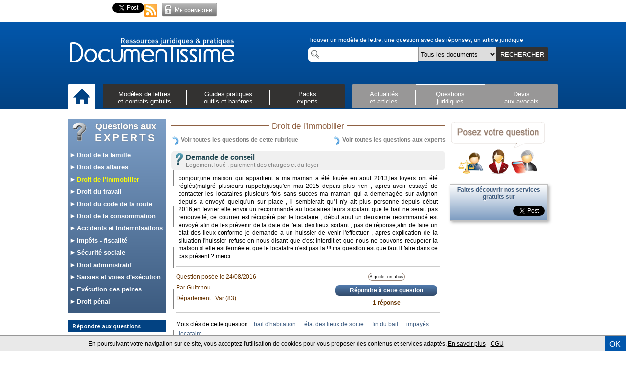

--- FILE ---
content_type: text/html; charset=utf-8
request_url: https://www.documentissime.fr/questions-droit/question-43184-demande-de-conseil.html
body_size: 11823
content:

<!DOCTYPE html>
<html lang='fr' class='no-js'>
<head>
    <meta http-equiv='Content-Type' content='text/html; charset=utf-8' />
    <meta charset='utf-8' />
    <base href='https://www.documentissime.fr'>
    <title>Demande de conseil - question de guitchou et réponses d'avocats | Droit de l'immobilier | Documentissime</title>
    <meta name='alexaVerifyID' content='E11FWzdkCB8_AwM7FM2fEYM9i_k' />
    <meta name='y_key' content='a7c6cabec92f1597' />
    <meta name='alexaVerifyID' content='x3tatCWFUJxpoPUyPhpNgMwOzmQ' />
    <meta name='google-site-verification' content='yp_oTp24YhPWfU9vg87Em9ugKTDAKgHZ2UV0dudqwPY' />
    <meta name='google-site-verification' content='bcJugXB9oVcVaVRC8XEYFOVqdQKZBDrmHysdg93BqKY' />
    <meta name='Author' content='Documentissime' />
    <link rel='shortcut icon' type='image/x-icon' href='https://www.documentissime.fr/images/favicon_livret.ico' />
    <meta name='description' content="Sur Documentissime : demande de conseil --- bonjour,une maison qui appartient a ma maman a été louée en aout 2013;les loyers ont été réglés(malgré plusieurs rappels)jusqu'en mai 2015 depuis plus rien , apres avoir essayé de contacter les locataires plusieurs fois sans succes ma maman qui a demenagée sur avignon depuis a envoyé quelqu'un sur place , il semblerait qu'il n'y ait plus personne depuis début 2016,en fevrier elle envoi un recommandé au locataires leurs stipulant que le bail ne serait pas renouvellé, ce courrier est récupéré par le locataire , début aout un deuxieme recommandé est envoyé afin de les prévenir de la date de l'etat des lieux sortant , pas de réponse,afin de faire un état des lieux conforme je demande a un huissier de venir l'effectuer , apres explication de la situation l'huissier refuse en nous disant que c'est interdit et que nous ne pouvons recuperer la maison si elle est fermée et que le locataire n'est pas la !!! ma question est que faut il faire dans ce cas présent ? merci " />
    <meta name='keywords' content="" />
    <meta property='og:title' content="Demande de conseil - question avec des réponses d'avocats sur Documentissime" />
    <meta property='og:description' content="Posez gratuitement une question juridique aux avocats & autres professionnels du réseau Documentissime - réponse gratuite sous 72h !" />
    <meta property='og:type' content='website' />
    <meta property='og:url' content="https://www.documentissime.fr/questions-droit/question-43184-demande-de-conseil.html" />
    <meta property='og:image' content="https://www.documentissime.fr/images/icones-facebook/question-fb.png" />
    <meta property='og:site_name' content='Documentissime' />
    <meta property='fb:admins' content='1352460750' />
    <meta property='fb:app_id' content='205024682871728' />
    <meta property='fb:page_id' content='202604046511' />
    <link rel='alternate' type='application/rss+xml' title='RSS' href='https://www.documentissime.fr/rss' />
    <link type='text/css' rel='stylesheet' href='https://www.documentissime.fr/css/documentissime.css?v=20130928e' />
    <link type='text/css' rel='stylesheet' href='https://www.documentissime.fr/css/documentissime2.css?v=20130928e' />
    <link type='text/css' rel='stylesheet' href='https://www.documentissime.fr/css/header-footer-docme-2.css?v=20130928e' />
    <link type='text/css' rel='stylesheet' href='https://www.documentissime.fr/includes/fancybox/jquery.fancybox.css?v=20130928e' />
    <link type='text/css' rel='stylesheet' href='https://www.documentissime.fr/css/questions-droit.css?v=20120116?v=20130928e' />
    <script type='text/javascript' src='https://www.documentissime.fr/js/jquery.min.js?v=20130928e'></script>
    <script type='text/javascript' src='https://www.documentissime.fr/js/modernizr.full.min.js?v=20130928e'></script>
    <script type='text/javascript' src='https://www.documentissime.fr/js/pagination-min.js?v=20130928e'></script>
    <script type='text/javascript' src='https://www.documentissime.fr/js/jquery.autogrow.js?v=20130928e'></script>
    <script type='text/javascript' src='https://www.documentissime.fr/js/jquery.autogrow-2.0.js?v=20130928e'></script>
    <script type='text/javascript' src='https://www.documentissime.fr/js/documentissime.js?v=20130928e'></script>
    <script type='text/javascript' src='https://www.documentissime.fr/includes/fancybox/jquery.fancybox.pack.js?v=20130928e'></script>
    <script type='text/javascript' src='https://www.documentissime.fr/js/questions-droit.js?v=20130928e'></script>
    <script type='text/javascript' src='https://apis.google.com/js/plusone.js'>{lang: 'fr'}</script>    <!--[if lt IE 9]><script src='https://html5shiv.googlecode.com/svn/trunk/html5.js'></script><![endif]-->
</head>
<body><div id='all'><div id='docme-header-wrapper'><header id='docme-overHeader'><aside id='overheader'><iframe src='https://www.facebook.com/plugins/like.php?href=https://www.documentissime.fr/modeles-de-lettres/&amp;layout=button_count&amp;show_face=false' scrolling='no' frameborder='0' style='height:22px; width:90px' allowTransparency='true'></iframe><div style='width:75px;'><div class='g-plusone' data-size='medium' data-count='true' data-href='https://www.documentissime.fr/modeles-de-lettres/'></div></div><a href='https://twitter.com/share' class='twitter-share-button' data-url='https://www.documentissime.fr' data-text="Je recommande les modèles de lettres et contrats gratuits de Documentissime" data-count='horizontal' data-via='Documentissime' data-lang='fr'>Tweet</a><script type='text/javascript' src='https://platform.twitter.com/widgets.js'></script><a href='https://www.documentissime.fr/rss' class='rss' title="S'abonner sur le flux RSS"><span class='rss-icone'></span></a><a onclick="$('#loginBox').slideToggle(); return false; " href='https://www.documentissime.fr/connexion.php'><p class='login-picture'></p></a><aside id='loginBox'><form action='' method='post'><input type='hidden' name='login' value='top' /><input type='hidden' name='redirect' value='default' /><div id='login-lost-wrapper'><a onclick="popup(800,250,'https://www.documentissime.fr/recuperer-mot-de-pass.php');" class='loginLost'>Identifiants perdus ?</a></div><input type='email' name='email' placeholder='Votre email' value='' /><input type='password' name='pass' placeholder='Mot de passe' /><table><tr><td><input id='rester-connecte' type='checkbox' name='resterConnecte' checked='checked' /><label id='rester-connecte-label' for='resterConnecte' ><span>Rester connecté</span></label></td><td style='width:80px;'><input type='submit' value='OK' /></td></tr></table></form><p class='pasencoretitre'>Pas encore inscrit ?</p><p class='internaute'>Vous êtes un utilisateur (particuliers, entreprises) et souhaitez télécharger des documents :<br/><a href='https://www.documentissime.fr/inscription/' class='lancerLogin'>&gt; Créez votre espace perso</a></p><hr><p class='pro'>Vous êtes un professionnel du droit (avocat, huissier, notaire, etc...) :<br/><a href='https://www.documentissime.fr/inscription/professionnels/'>&gt; Créez votre profil</a></p><p class='closeLogin'><a onclick="closeLogin()">Fermer</a></p></aside><div class='clear'></div></aside><div class='clear'></div></header><div id='docme-menu0'><div class='menu0-wrapper'><a href='https://www.documentissime.fr' class='fleft' id='retourAccueil' title='Retour à l&#039;accueil'><img src='https://www.documentissime.fr/images/logo/logo.png' width='340' height='55' alt='Documentissime : ressources juridiques et reseau du droit' /></a><aside id='docme-recherche-wrapper'><div class='topligne'>Trouver un modèle de lettre, une question avec des réponses, un article juridique</div><div class='inputs'><input type='text' id='docme-recherche-texte' name='docme-recherche-texte' value='' autocomplete='off' /><select id='rechercheCat' name='rechercheCat'><option value="tout">Tous les documents</option><option value="fichiers">Modèles de lettres</option><option value="cas_pratiques">Cas pratiques</option><option value="dossiers_pratiques">Dossiers de synthèse</option><option value="articles">Articles</option><option value="questions">Questions</option><option value="baremes">Barèmes</option><option value="cerfa">Formulaires Cerfa</option></select><a id='docme-submit-recherche' class='search-button'>RECHERCHER</a><div class='clear'></div></div></aside><div class='clear'></div><div class='menu-wrapper'><div class='menublock home-wrapper'><a href='https://www.documentissime.fr' title="Accueil"><img src='https://www.documentissime.fr/images/icone/icone-accueil.png' width='35' height='35' alt='accueil' /></a></div><div class='menublock menu1-wrapper'><div class='menuelement menu-1  fleft'><div class='selected-menu-barre img-1'></div><div class='onactivepage'></div><a onclick="toogleSousMenu(jQuery(this)); return false;" href='#' name='modeles' data-fond='black'>Modèles de lettres<br>et contrats gratuits</a></div><div class='menuelement menu-2  fleft'><div class='selected-menu-barre img-2'></div><div class='onactivepage'></div><a onclick="toogleSousMenu(jQuery(this)); return false;" href='#' name='guide' data-fond='black'>Guides pratiques<br>outils et barèmes</a></div><div class='menuelement menu-3  fleft'><div class='selected-menu-barre img-3'></div><div class='onactivepage'></div><a onclick="toogleSousMenu(jQuery(this)); return false;" href='#' name='packs' data-fond='black'>Packs<br>experts</a></div><div class='clear'></div></div><div class='menublock menu2-wrapper'><div class='menuelement menu-4  fleft'><div class='selected-menu-barre img-4'></div><div class='onactivepage'></div><a onclick="toogleSousMenu(jQuery(this)); return false;" href='#' name='actualite' data-fond='grey'>Actualités<br>et articles</a></div><div class='menuelement menu-5 active fleft'><div class='selected-menu-barre img-5'></div><div class='onactivepage'></div><a onclick="toogleSousMenu(jQuery(this)); return false;" href='#' name='questions' data-fond='grey'>Questions<br>juridiques</a></div><div class='menuelement menu-6  fleft'><div class='selected-menu-barre img-6'></div><div class='onactivepage'></div><a onclick="toogleSousMenu(jQuery(this)); return false;" href='#' name='devis' data-fond='grey'>Devis<br>aux avocats</a></div><div class='clear'></div></div><div class='clear'></div></div></div></div><div class='sous-menu-wrapper'><div class='sous-wrapper-2'><div class='sous-menu' id='sous-menu-modeles' name='modeles'><i onclick=toogleSousMenu(jQuery(this)) class='sous-menu-croix' name='modeles' data-action='fermer'></i><div class='sousmenu-left'><a class='image-link' href='https://www.documentissime.fr/modeles-de-lettres/'><img src='https://www.documentissime.fr/images/header/menu-modeles-de-lettres-et-contrats-gratuits.png' width="175" height="300" alt='Modèles de lettreset contrats gratuits' /></a><div class='sousmenu-links'><div class='sousmenu-link'><a href='https://www.documentissime.fr/modeles-de-lettres/'><span class='ligne-1'><span class='red-chevron'>&gt;</span> <span class='grey-title'>Toutes les rubriques</span></span><br /><span class='ligne-2'></span></a></div><div class='sousmenu-link'><a href='https://www.documentissime.fr/modeles-de-lettres/modeles-de-lettres-les-plus-telecharges.php'><span class='ligne-1'><span class='red-chevron'>&gt;</span> <span class='grey-title'>Les plus téléchargés</span></span><br /><span class='ligne-2'></span></a></div></div></div><div class='sousmenu-right'><div class='sousmenu-col ss-menu-part-2'><div class='sousmenu-link'><a href='https://www.documentissime.fr/modeles-de-lettres/consommation-et-concurrence/resiliations/'><span class='ligne-1'>Modèles de lettres résiliation</span><br /><span class='ligne-2'>Bail, mobile, téléphone, assurance, mutuelle, voiture ...</span></a></div><div class='sousmenu-link'><a href='https://www.documentissime.fr/modeles-de-lettres/immobilier-et-logement/'><span class='ligne-1'>Immobilier & Logement</span><br /><span class='ligne-2'>Contrat de bail d'habitation, compromis vente, location, travaux, demandes d'autorisation ...</span></a></div><div class='sousmenu-link'><a href='https://www.documentissime.fr/modeles-de-lettres/vie-familiale/'><span class='ligne-1'>Famille et vie quotidienne</span><br /><span class='ligne-2'>Mariage, PACS, séparation, divorce, concubinage, curatelle, tutelle, émancipation ...</span></a></div><div class='sousmenu-link'><a href='https://www.documentissime.fr/modeles-de-lettres/impots-et-fiscalite/'><span class='ligne-1'>Impôts et taxes</span><br /><span class='ligne-2'>Taxe d’habitation, taxe foncière, impôt sur le revenu : remise, exonération, dégrèvement, échelonnement ...</span></a></div><div class='sousmenu-link'><a href='https://www.documentissime.fr/modeles-de-lettres/emploi-et-vie-professionnelle/'><span class='ligne-1'>Emploi et modèles de contrats de travail</span><br /><span class='ligne-2'>Contrats types CDI et CDD, stage, apprentissage, démission, rupture conventionnelle, licenciement ...</span></a></div><div class='sousmenu-link'><a href='https://www.documentissime.fr/modeles-de-lettres/cv-et-lettre-de-motivation/'><span class='ligne-1'>Modèles de CV et lettres de motivation types</span><br /></a></div></div><div class='sousmenu-col ss-menu-part-3'><div class='sousmenu-link'><a href='https://www.documentissime.fr/modeles-de-lettres/banque-et-credits/modalites-du-credit/reconnaissance-de-dette/'><span class='ligne-1'>Modèles de reconnaissance de dette</span><br /><span class='ligne-2'>Entre particuliers, par une entreprise, contestation ...</span></a></div><div class='sousmenu-link'><a href='https://www.documentissime.fr/modeles-de-lettres/entreprise-et-association/l-entreprise/les-relations-de-l-entreprise-avec-les-partenaires/contrats-commerciaux/'><span class='ligne-1'>Modèles de contrats commerciaux</span><br /><span class='ligne-2'>Contrats prestations de service et sous-traitance, demande de devis, conditions générales de vente, contrats de distribution</span></a></div><div class='sousmenu-link'><a href='https://www.documentissime.fr/modeles-de-lettres/entreprise-et-association/l-entreprise/'><span class='ligne-1'>Documents types gestion de l'entreprise</span><br /><span class='ligne-2'>Bail commercial, PV assemblée générale (AG), modèle de facture, modification statuts, recouvrement créances ...</span></a></div><div class='sousmenu-link'><a href='https://www.documentissime.fr/modeles-de-lettres/entreprise-et-association/l-entreprise/la-creation-d-entreprise-ou-de-societe/'><span class='ligne-1'>Création entreprise</span><br /><span class='ligne-2'>Modèles de statuts SARL, SAS, SCI, EURL, auto-entrepreneur, formalités de création, nomination gérant...</span></a></div><div class='sousmenu-link'><a href='https://www.documentissime.fr/modeles-de-lettres/banque-et-credits/'><span class='ligne-1'>Banque, prêts, crédits</span><br /><span class='ligne-2'>Prêt personnel, crédit-bail, nantissement, interdit bancaire, carte bancaire, frais bancaire ...</span></a></div><div class='sousmenu-link'><a href='https://www.documentissime.fr/modeles-de-lettres/'><span class='ligne-1'>&gt; Voir tous les modèles de lettres gratuits</span><br /></a></div></div><div class='clear'></div></div><div class='clear'></div></div><div class='sous-menu' id='sous-menu-guide' name='guide'><i onclick=toogleSousMenu(jQuery(this)) class='sous-menu-croix' name='guide' data-action='fermer'></i><div class='sousmenu-left'><a class='image-link' href='https://www.documentissime.fr/dossiers-droit-pratique/'><img src='https://www.documentissime.fr/images/header/menu-guides-pratiques-outils-et-baremes.png' width="175" height="300" alt='Guides pratiquesoutils et barèmes' /></a><div class='sousmenu-links'><div class='sousmenu-link'><a href='https://www.documentissime.fr/dossiers-droit-pratique/'><span class='ligne-1'><span class='red-chevron'>&gt;</span> <span class='grey-title'>Tous les dossiers</span></span><br /><span class='ligne-2'></span></a></div><div class='sousmenu-link'><a href='https://www.documentissime.fr/cas-pratiques-droit/'><span class='ligne-1'><span class='red-chevron'>&gt;</span> <span class='grey-title'>Tous les cas pratiques</span></span><br /><span class='ligne-2'></span></a></div></div></div><div class='sousmenu-right'><div class='sousmenu-col ss-menu-part-2'><header><a class='c1 police-titre' href='https://www.documentissime.fr/dossiers-droit-pratique/'>Dossiers de synthèse</a></header><div class='sousmenu-link'><a href='https://www.documentissime.fr/dossiers-droit-pratique/vie-familiale/'><span class='ligne-1'>Droit de la famille :</span><br /><span class='ligne-2'>Mariage, PACS, Divorce, Concubinage, curatelle, tutelle, droit de garde ...</span></a></div><div class='sousmenu-link'><a href='https://www.documentissime.fr/dossiers-droit-pratique/emploi-et-vie-professionnelle/'><span class='ligne-1'>Droit du travail, emploi et contrats travail :</span><br /><span class='ligne-2'>Rupture conventionnelle, licenciement, CDD, CDI, contrat d’apprentissage, démission ...</span></a></div><div class='sousmenu-link'><a href='https://www.documentissime.fr/dossiers-droit-pratique/immobilier-et-logement/'><span class='ligne-1'>Droit immobilier et location :</span><br /><span class='ligne-2'>Compromis de vente, colocation, achat et vente, caution, état des lieux, bail d'habitation</span></a></div><div class='sousmenu-link'><a href='https://www.documentissime.fr/dossiers-droit-pratique/entreprise-et-association/'><span class='ligne-1'>Création d'entreprise et droit des sociétés :</span><br /><span class='ligne-2'>SA, SAS, SARL, auto-entrepreneur, SCI ...</span></a></div></div><div class='sousmenu-col ss-menu-part-3'><div class='sousmenu-link'><a href='https://www.documentissime.fr/dossiers-droit-pratique/banque-et-credits/'><span class='ligne-1'>Banque :</span><br /><span class='ligne-2'>prêt personnel, interdit bancaire, nantissement, carte bancaire ...</span></a></div><div class='sousmenu-link'><a href='https://www.documentissime.fr/dossiers-droit-pratique/impots-et-fiscalite/'><span class='ligne-1'>Taxes et impôts :</span><br /><span class='ligne-2'>Taxe d'habitation, taxe foncière, impôt sur le revenu, succession, donation ...</span></a></div><div class='sousmenu-link'><a href='https://www.documentissime.fr/dossiers-droit-pratique/assurance/'><span class='ligne-1'>Assurances :</span><br /><span class='ligne-2'>Assurance-vie, habitation, voiture ...</span></a></div><div class='sousmenu-link'><a href='https://www.documentissime.fr/dossiers-droit-pratique/dossier-134-la-fiscalite-des-groupes-de-societes-integration-fiscale-et-regime-mere-filles.html'><span class='ligne-1'>Intégration fiscale groupes de sociétés:</span><br /><span class='ligne-2'>Régime mère-fille, LBO, dividendes ...</span></a></div><div class='sousmenu-link'><a href='https://www.documentissime.fr/dossiers-droit-pratique/'><span class='ligne-1'>&gt; Voir tous les dossiers de synthèse</span><br /></a></div></div><div class='sousmenu-col ss-menu-part-4'><header><a class='c1 police-titre' href='https://www.documentissime.fr/cas-pratiques-droit/'>Cas pratiques</a></header><div class='sousmenu-link'><a class='c2' href='https://www.documentissime.fr/cas-pratiques-droit/j-ai-perdu-mon-permis-de-conduire-que-faire-2.html'>J'ai perdu mon permis de conduire, que faire ?</a></div><div class='sousmenu-link'><a class='c2' href='https://www.documentissime.fr/cas-pratiques-droit/j-ai-recu-un-pv-de-stationnement-comment-le-contester-4.html'>J'ai reçu un PV de stationnement, comment le contester ?</a></div><div class='sousmenu-link'><a class='c2' href='https://www.documentissime.fr/cas-pratiques-droit/la-poste-a-egare-mon-colis-quels-sont-mes-droits-20.html'>La poste a égaré mon colis, quels sont mes droits ?</a></div><div class='sousmenu-link'><a class='c2' href='https://www.documentissime.fr/cas-pratiques-droit/ma-societe-en-faillite-est-en-liquidation-mes-creanciers-peuvent-ils-saisir-mes-biens-personnels-81.html'>Ma société en faillite est en liquidation ; mes créanciers peuvent-ils saisir...</a></div><div class='sousmenu-link'><a class='c2' href='https://www.documentissime.fr/cas-pratiques-droit/mon-employeur-peut-il-fermer-la-societe-et-m-imposer-les-jours-de-conges-qu-il-souhaite-pour-cet-ete-80.html'>Mon employeur peut-il fermer la société et m'imposer les jours de congés qu'il...</a></div><div class='sousmenu-link'><a class='c1' href='https://www.documentissime.fr/cas-pratiques/'><b>&gt; Voir tous les cas pratiques</b></a></div></div><div class='clear'></div></div><div class='sousmenu-right bottom'><div class='sousmenu-col ss-menu-part-2'><header><a class='c1 police-titre' href='https://www.documentissime.fr/baremes/'>&gt; Barèmes, indices, taux, ...</a></header></div><div class='sousmenu-col ss-menu-part-3'><header><a class='c1 police-titre' href='https://www.documentissime.fr/outils/'> &gt; Outils de calcul</a></header></div><div class='sousmenu-col ss-menu-part-4'><header><a class='c1 police-titre' href='https://www.documentissime.fr/formulaires-cerfa/'> &gt; Formulaires officiels Cerfa</a></header></div><div class='clear'></div></div><div class='clear'></div></div><div class='sous-menu' id='sous-menu-packs' name='packs'><i onclick=toogleSousMenu(jQuery(this)) class='sous-menu-croix' name='packs' data-action='fermer'></i><div class='sousmenu-left'><a class='image-link' href='https://www.documentissime.fr/packs/'><img src='https://www.documentissime.fr/images/header/menu-packs-experts.png' width="175" height="300" alt='Packsexperts' /></a><div class='sousmenu-links'><div class='sousmenu-link'><a href='https://www.documentissime.fr/packs/'><span class='ligne-1'><span class='red-chevron'>&gt;</span> <span class='grey-title'>Tous les Packs LégiPratique</span></span><br /><span class='ligne-2'></span></a></div></div></div><div class='sousmenu-right texte-top'><div class='ligne-1'>Les Packs LégiPratique : des guides complets et pratiques de référence avec conseils d'avocat.</div></div><div class='sousmenu-right'><div class='sousmenu-col ss-menu-part-2'><div class='sousmenu-link'><a href='https://www.documentissime.fr/packs/pack-1-bail-commercial-le-bailleur.html'><span class='ligne-1'>Bail d'habitation: le Bailleur </span><br /><span class='ligne-2'>Pack destiné aux propriétaires souhaitant louer leur appartement eux-mêmes</span></a></div><div class='sousmenu-link'><a href='https://www.documentissime.fr/packs/pack-6-creer-et-gerer-une-sarl.html'><span class='ligne-1'>Créer et gérer une SARL </span><br /><span class='ligne-2'>Pack destiné aux créateurs, gérant et associés de SARL</span></a></div><div class='sousmenu-link'><a href='https://www.documentissime.fr/packs/pack-7-creer-et-gerer-une-sas.html'><span class='ligne-1'>Créer et gérer une SAS </span><br /><span class='ligne-2'>Pack destiné aux créateurs et associés de SAS (société par actions simplifiée)</span></a></div><div class='sousmenu-link'><a href='https://www.documentissime.fr/packs/pack-9-licencier-un-salarie.html'><span class='ligne-1'>Licencier une salarié </span><br /><span class='ligne-2'>Pack destiné aux dirigeants pour mener à bien une procédure de licenciement</span></a></div></div><div class='sousmenu-col ss-menu-part-3'><div class='sousmenu-link'><a href='https://www.documentissime.fr/packs/pack-8-creer-et-gerer-une-sci.html'><span class='ligne-1'>Créer et gérer une SCI </span><br /><span class='ligne-2'>Pack destiné aux associés de Sociétés Civile immobilière</span></a></div><div class='sousmenu-link'><a href='https://www.documentissime.fr/packs/pack-15-separation-et-divorce.html'><span class='ligne-1'>Séparation et divorce </span><br /><span class='ligne-2'>Pack destiné aux personne en phase séparation ou entamant une procédure de divorce</span></a></div><div class='sousmenu-link'><a href='https://www.documentissime.fr/packs/pack-13-travaux-et-construction.html'><span class='ligne-1'>Travaux et construction</span><br /></a></div><div class='sousmenu-link'><a href='https://www.documentissime.fr/packs/pack-2-bail-commercial-le-preneur.html'><span class='ligne-1'>Bail commercial, le preneur</span><br /></a></div><div class='sousmenu-link'><a href='https://www.documentissime.fr/packs/pack-12-rupture-conventionnelle.html'><span class='ligne-1'>Rupture conventionnelle</span><br /></a></div><div class='sousmenu-link'><a href='https://www.documentissime.fr/packs/'><span class='ligne-1'>&gt; Voir tous les Packs</span><br /></a></div></div><div class='clear'></div></div><div class='clear'></div></div><div class='sous-menu' id='sous-menu-actualite' name='actualite'><i onclick=toogleSousMenu(jQuery(this)) class='sous-menu-croix' name='actualite' data-action='fermer'></i><div class='sousmenu-left'><a class='image-link' href='https://www.documentissime.fr/actualites-juridiques/'><img src='https://www.documentissime.fr/images/header/menu-actualites-et-articles.png' width="175" height="300" alt='Actualitéset articles' /></a><div class='sousmenu-links'><div class='sousmenu-link'><a href='https://www.documentissime.fr/actualites-juridiques/articles/'><span class='ligne-1'><span class='red-chevron'>&gt;</span> <span class='grey-title'>Tous les articles</span></span><br /><span class='ligne-2'></span></a></div></div></div><div class='sousmenu-right'><div class='sousmenu-col ss-menu-part-2'><tr><td><div class="selection vitrine"><header class='c1 police-titre'>Sélection d'articles</header><article class="vitrine-article-box"><div class="intro"><div class="floatLeft"><img src='https://www.documentissime.fr/images/profil/cousin-guillaume-564-w40.png' width='40' height='55' alt='Photo COUSIN Guillaume' /></div><div class="floatRight"><h3><a href="https://www.documentissime.fr/actualites-juridiques/assurance/indemnisation-d-un-accident-de-la-circulation-a-l-amiable-avec-l-assureur-2021-2662.html" title="Lire L'article">Indemnisation d'un accident de la circulation à l'amiable avec l'assureur (2021)</a></h3><p class="auteur">Par <a href="https://avocat.documentissime.fr/paris/accident-porter-plainte-hopital/cousin-guillaume/">Guillaume COUSIN, Avocat</a></p></div><div class="clear"></div></div></article><div class='clear'></div></div></td></tr></div><div class='sousmenu-col ss-menu-part-3'><header><a class='c1 police-titre' href='https://www.documentissime.fr/actualites-juridiques/'>Articles par catégorie</a></header><div class='sousmenu-link'><a href='https://www.documentissime.fr/actualites-juridiques/articles/auto-et-deux-roues/'><span class='ligne-2'>Auto et deux roues</span></a></div><div class='sousmenu-link'><a href='https://www.documentissime.fr/actualites-juridiques/articles/banque-et-credits/'><span class='ligne-2'>Banque et crédits</span></a></div><div class='sousmenu-link'><a href='https://www.documentissime.fr/actualites-juridiques/articles/consommation-et-concurrence/'><span class='ligne-2'>Consommation</span></a></div><div class='sousmenu-link'><a href='https://www.documentissime.fr/actualites-juridiques/articles/emploi-et-vie-professionnelle/'><span class='ligne-2'>Emploi et vie professionnelle</span></a></div><div class='sousmenu-link'><a href='https://www.documentissime.fr/actualites-juridiques/articles/immobilier-et-logement/'><span class='ligne-2'>Immobilier et logement</span></a></div><div class='sousmenu-link'><a href='https://www.documentissime.fr/actualites-juridiques/articles/impots-et-fiscalite/'><span class='ligne-2'>Impôts et fiscalité</span></a></div><div class='sousmenu-link'><a href='https://www.documentissime.fr/actualites-juridiques/articles/procedures-en-justice/'><span class='ligne-2'>Procédures en justice</span></a></div><div class='sousmenu-link'><a href='https://www.documentissime.fr/actualites-juridiques/articles/sante-et-organismes-sociaux/'><span class='ligne-2'>Santé et organismes sociaux</span></a></div><div class='sousmenu-link'><a href='https://www.documentissime.fr/actualites-juridiques/articles/vie-familiale/'><span class='ligne-2'>Vie familiale et droit de la famille</span></a></div><div class='sousmenu-link'><a href='https://www.documentissime.fr/actualites-juridiques/'><span class='ligne-1'>&gt Voir tous les articles</span><br /></a></div></div><div class='clear'></div></div><div class='clear'></div></div><div class='sous-menu' id='sous-menu-questions' name='questions'><i onclick=toogleSousMenu(jQuery(this)) class='sous-menu-croix' name='questions' data-action='fermer'></i><div class='sousmenu-left'><a class='image-link' href='https://www.documentissime.fr/questions-droit/'><img src='https://www.documentissime.fr/images/header/menu-questions-juridiques.png' width="175" height="300" alt='Questionsjuridiques' /></a><div class='sousmenu-links'></div></div><header><a class='c1 police-titre' href='https://www.documentissime.fr/questions-droit/'>Questions juridiques</a></header><div class='texte-left'><p>Besoin d'une réponse, ou d’une information juridique ? Le réseau Documentissime est là pour vous aider !</p><p>Posez votre question en quelques clics pour obtenir une réponse gratuite de Professionnels du Droit (Avocats, Huissiers, Notaires...)</p><a class='bouton-grand-gris withhover' href='https://www.documentissime.fr/questions-droit/poser-une-question.php'><img src='https://www.documentissime.fr/images/header/plus-bleu.png' height='20' width='20' /><span class='c1 uppercase'>Posez une question juridique</span><div class='clear'></div></a></div><div class='sousmenu-right'><div class='sousmenu-col ss-menu-part-2'><div class='sousmenu-link'><a href='https://www.documentissime.fr/questions-droit/droit-du-travail/'><span class='ligne-2'>Droit du  travail</span></a></div><div class='sousmenu-link'><a href='https://www.documentissime.fr/questions-droit/droit-de-l-immobilier/'><span class='ligne-2'>Droit de l'immobilier</span></a></div><div class='sousmenu-link'><a href='https://www.documentissime.fr/questions-droit/droit-de-la-famille/'><span class='ligne-2'>Droit de la famille</span></a></div><div class='sousmenu-link'><a href='https://www.documentissime.fr/questions-droit/droit-de-la-consommation/'><span class='ligne-2'>Droit de la consommation</span></a></div><div class='sousmenu-link'><a href='https://www.documentissime.fr/questions-droit/droit-des-affaires/'><span class='ligne-2'>Droit des affaires</span></a></div><div class='sousmenu-link'><a href='https://www.documentissime.fr/questions-droit/droit-du-code-de-la-route/'><span class='ligne-2'>Droit du code de la route</span></a></div></div><div class='sousmenu-col ss-menu-part-3'><div class='sousmenu-link'><a href='https://www.documentissime.fr/questions-droit/droit-administratif/'><span class='ligne-2'>Droit administratif</span></a></div><div class='sousmenu-link'><a href='https://www.documentissime.fr/questions-droit/droit-penal/'><span class='ligne-2'>Droit pénal</span></a></div><div class='sousmenu-link'><a href='https://www.documentissime.fr/questions-droit/impots-fiscalite/'><span class='ligne-2'>Impôts - fiscalité</span></a></div><div class='sousmenu-link'><a href='https://www.documentissime.fr/questions-droit/securite-sociale/'><span class='ligne-2'>Sécurité sociale</span></a></div><div class='sousmenu-link'><a href='https://www.documentissime.fr/questions-droit/saisies-et-voies-d-execution/'><span class='ligne-2'>Saisies et voies d'exécution</span></a></div><div class='sousmenu-link'><a href='https://www.documentissime.fr/questions-droit/accidents-et-indemnisations/'><span class='ligne-2'>Accidents et indemnisations</span></a></div></div><div class='clear'></div><p><a class='c1' href='https://www.documentissime.fr/questions-droit/'>&gt; Consulter les questions et les réponses par catégorie</a></p></div><div class='clear'></div></div><div class='sous-menu' id='sous-menu-devis' name='devis'><i onclick=toogleSousMenu(jQuery(this)) class='sous-menu-croix' name='devis' data-action='fermer'></i><div class='sousmenu-left'><a class='image-link' href='https://www.documentissime.fr/devis-gratuit/'><img src='https://www.documentissime.fr/images/header/menu-devis-aux-avocats.png' width="175" height="300" alt='Devisaux avocats' /></a><div class='sousmenu-links'></div></div><div class='texte-left'><p>Besoin d'un Avocat ? d'un Huissier ? d'un Notaire ? d'un Médiateur ?</p><p>Publiez anonymement votre demande de devis en quelques clics, les professionnels du réseau Documentissime vous répondent gratuitement.</p><p>Avec le service de demandes de devis, trouvez rapidement le professionnel du Droit dont vous avez besoin.</p><a class='bouton-grand-gris withhover' href='https://www.documentissime.fr/devis-gratuit/demander-un-devis/'><img src='https://www.documentissime.fr/images/header/plus-bleu.png' height='20' width='20' /><span class='c1 uppercase'>Demandez un devis</span><div class='clear'></div></a></div><div class='sousmenu-right'><div class='sousmenu-col ss-menu-part-2'><header><a class='c1 police-titre' href='https://www.documentissime.fr/devis-gratuit/demander-un-devis/'>Demander un devis gratuit</a></header><div class='sousmenu-link'><a href='https://avocat.documentissime.fr/devis-gratuit/droit-de-la-famille/divorce-separation/'><span class='ligne-1'><span class='c2'>Devis avocats - Divorce</span></span><br /></a></div><div class='sousmenu-link'><a href='https://avocat.documentissime.fr/devis-gratuit/droit-de-la-famille/succession-et-heritages/'><span class='ligne-1'><span class='c2'>Devis avocats - Succesion</span></span><br /></a></div><div class='sousmenu-link'><a href='https://avocat.documentissime.fr/devis-gratuit/droit-de-la-famille/pension-alimentaire-garde-des-enfants/'><span class='ligne-1'><span class='c2'>Devis avocats - Pension alimentaire</span></span><br /></a></div><div class='sousmenu-link'><a href='https://avocat.documentissime.fr/devis-gratuit/droit-du-code-de-la-route/'><span class='ligne-1'><span class='c2'>Devis avocats - Retrait / récupération de points / permis de conduire</span></span><br /></a></div><div class='sousmenu-link'><a href='https://avocat.documentissime.fr/devis-gratuit/droit-des-affaires/creation-de-societe/'><span class='ligne-1'><span class='c2'>Devis avocats - Création société</span></span><br /></a></div><div class='sousmenu-link'><a href='https://avocat.documentissime.fr/devis-gratuit/droit-des-affaires/'><span class='ligne-1'><span class='c2'>Devis avocats - Droit des affaires</span></span><br /></a></div><div class='sousmenu-link'><a href='https://huissier.documentissime.fr.fr/devis-gratuit/obtenir-un-constat-d-huissier/'><span class='ligne-1'><span class='c2'>Devis avocats - Constat d'huissier</span></span><br /></a></div><div class='sousmenu-link'><a href='https://www.documentissime.fr/devis-gratuit/'><span class='ligne-1'>&gt; Autre demande de devis</span><br /></a></div></div><div class='sousmenu-col ss-menu-part-3'><header><a class='c1 police-titre' href='https://avocat.documentissime.fr/annuaire/'>Trouver un avocat dans votre ville</a></header><div class='sousmenu-link'><a href='https://avocat.documentissime.fr/paris/'><span class='ligne-1'><span class='c2'>Avocats à Paris</span></span><br /></a></div><div class='sousmenu-link'><a href='https://avocat.documentissime.fr/lyon/'><span class='ligne-1'><span class='c2'>Avocats à Lyon</span></span><br /></a></div><div class='sousmenu-link'><a href='https://avocat.documentissime.fr/marseille/'><span class='ligne-1'><span class='c2'>Avocats à Marseille</span></span><br /></a></div><div class='sousmenu-link'><a href='https://avocat.documentissime.fr/lille/'><span class='ligne-1'><span class='c2'>Avocats à Lille</span></span><br /></a></div><div class='sousmenu-link'><a href='https://avocat.documentissime.fr/bordeaux/'><span class='ligne-1'><span class='c2'>Avocats à Bordeaux</span></span><br /></a></div><div class='sousmenu-link'><a href='https://avocat.documentissime.fr/toulouse/'><span class='ligne-1'><span class='c2'>Avocats à Toulouse</span></span><br /></a></div><div class='sousmenu-link'><a href='https://huissier.documentissime.fr.fr/annuaire/'><span class='ligne-1'><span class='c2'>Annuaire des huissiers</span></span><br /></a></div><div class='sousmenu-link'><a href='https://avocat.documentissime.fr/annuaire/'><span class='ligne-1'>&gt; Consulter l'annuaire complet</span><br /></a></div></div><div class='clear'></div></div><div class='clear'></div></div></div></div></div></div><div id='content'><div id='leftColonne' class='colonne'><nav class='categories questions'><a class='header' href='https://www.documentissime.fr/questions-droit/' title="Retour à l'accueil" ><img src='https://www.documentissime.fr/images/questionmark-gray.png' width='33' height='40' alt="Questions" />Questions aux<br/><span>Experts</span></a><div class='cats'><a href='https://www.documentissime.fr/questions-droit/droit-de-la-famille/'><img src='https://www.documentissime.fr/images/triangle-blanc.png' width='9' height='9'> Droit de la famille</a><a href='https://www.documentissime.fr/questions-droit/droit-des-affaires/'><img src='https://www.documentissime.fr/images/triangle-blanc.png' width='9' height='9'> Droit des affaires</a><a href='https://www.documentissime.fr/questions-droit/droit-de-l-immobilier/' class='active'><img src='https://www.documentissime.fr/images/triangle-blanc.png' width='9' height='9'> Droit de l'immobilier</a><a href='https://www.documentissime.fr/questions-droit/droit-du-travail/'><img src='https://www.documentissime.fr/images/triangle-blanc.png' width='9' height='9'> Droit du travail</a><a href='https://www.documentissime.fr/questions-droit/droit-du-code-de-la-route/'><img src='https://www.documentissime.fr/images/triangle-blanc.png' width='9' height='9'> Droit du code de la route</a><a href='https://www.documentissime.fr/questions-droit/droit-de-la-consommation/'><img src='https://www.documentissime.fr/images/triangle-blanc.png' width='9' height='9'> Droit de la consommation</a><a href='https://www.documentissime.fr/questions-droit/accidents-et-indemnisations/'><img src='https://www.documentissime.fr/images/triangle-blanc.png' width='9' height='9'> Accidents et indemnisations</a><a href='https://www.documentissime.fr/questions-droit/impots-fiscalite/'><img src='https://www.documentissime.fr/images/triangle-blanc.png' width='9' height='9'> Impôts - fiscalité</a><a href='https://www.documentissime.fr/questions-droit/securite-sociale/'><img src='https://www.documentissime.fr/images/triangle-blanc.png' width='9' height='9'> Sécurité sociale</a><a href='https://www.documentissime.fr/questions-droit/droit-administratif/'><img src='https://www.documentissime.fr/images/triangle-blanc.png' width='9' height='9'> Droit administratif</a><a href='https://www.documentissime.fr/questions-droit/saisies-et-voies-d-execution/'><img src='https://www.documentissime.fr/images/triangle-blanc.png' width='9' height='9'> Saisies et voies d'exécution</a><a href='https://www.documentissime.fr/questions-droit/execution-des-peines/'><img src='https://www.documentissime.fr/images/triangle-blanc.png' width='9' height='9'> Exécution des peines</a><a href='https://www.documentissime.fr/questions-droit/droit-penal/'><img src='https://www.documentissime.fr/images/triangle-blanc.png' width='9' height='9'> Droit pénal</a></div></nav><aside><header class='section-header'><span>Répondre aux questions</span></header><div class='souhaitezRepondre'><a href='https://www.documentissime.fr/inscription/professionnels/'><img src='https://www.documentissime.fr/images/3pros.png' width='60' height='60' alt='Avocat' /><p class='ligne-1'>Créez votre profil pour répondre gratuitement aux questions</p><p class='ligne-2'><i class='accueil-sprites-icons triangle-bleu'></i>&nbsp;&nbsp; Créer mon Profil Juridique</p></a><div class="clear"></div></div></aside><aside class='boiteDemandes''><header class='section-header'><a href='https://www.documentissime.fr/devis-gratuit/'>DEMANDER UN DEVIS</a></header><div><a href='https://www.documentissime.fr/devis-gratuit/'><p class='firstLine'>Des problèmes plus complexes ?</p><img src='https://www.documentissime.fr/images/calculatrice.png' width='60' height='60' alt="Demande de devis grauite Documentissime" /><p class='secondLine'>Demandez un devis auprès des Avocats, Médiateurs, Notaires et Huissiers.</p><div class='clear'></div></a></div></aside><aside class='boiteDocuments'><header class='section-header'><a href='https://www.documentissime.fr/modeles-de-lettres/'>MODÈLES DE LETTRES</a></header><a href='https://www.documentissime.fr/modeles-de-lettres/'><p class='firstLine'>Besoin d'un modèle de lettre ou de contrat ?</p><img src='https://www.documentissime.fr/images/icon-doc.png' width='17' height='26' alt="Modèles de lettres sur Documentissime" /><p class='secondLine'>Plus de 6000 documents types gratuits sur Documentissime</p></a></aside></div><div id='middleColonne' class='colonne'><hr class='categorie-bgligne' /><div class='categorie-titre-wrapper'><span class='categorie-titre'>Droit de l'immobilier</span></div><div id='retourLiensDiv'><div id='pagePrecedent' class='retourLien'><div class='arrow-retour'></div><a href='https://www.documentissime.fr/questions-droit/droit-de-l-immobilier/'>Voir toutes les questions de cette rubrique</a></div><div id='questionRetourAccueil' class='retourLien'><div class='arrow-retour'></div><a href='https://www.documentissime.fr/questions-droit/'>Voir toutes les questions aux experts</a></div><div class='clear'></div></div><div id='onlyQuestionWrapper'><div class='questionDivTop'><i class='questionmark-normal'></i><h1><span>Demande de conseil</span><br/><span class='sujet'>Logement loué : paiement des charges et du loyer</span></h1></div><div class='questionDivBottom'><p class='questionComplete'>bonjour,une maison qui appartient a ma maman a été louée en aout 2013;les loyers ont été réglés(malgré plusieurs rappels)jusqu'en mai 2015 depuis plus rien , apres avoir essayé de contacter les locataires plusieurs fois sans succes ma maman qui a demenagée sur avignon depuis a envoyé quelqu'un sur place , il semblerait qu'il n'y ait plus personne depuis début 2016,en fevrier elle envoi un recommandé au locataires leurs stipulant que le bail ne serait pas renouvellé, ce courrier est récupéré par le locataire , début aout un deuxieme recommandé est envoyé afin de les prévenir de la date de l'etat des lieux sortant , pas de réponse,afin de faire un état des lieux conforme je demande a un huissier de venir l'effectuer , apres explication de la situation l'huissier refuse en nous disant que c'est interdit et que nous ne pouvons recuperer la maison si elle est fermée et que le locataire n'est pas la !!! ma question est que faut il faire dans ce cas présent ? merci </p><hr /><div class='questionAutresExtended'><div class='left'><p>Question posée le 24/08/2016</p><p>Par Guitchou</p><p>Département : Var (83)</p></div><div class='right'><div class="center"><a onclick="popup(850,300,'https://www.documentissime.fr/moderer.php?type=question&amp;ref=https://www.documentissime.fr/questions-droit/question-43184-demande-de-conseil.html&amp;questionid=43184',0)"><img src='https://www.documentissime.fr/images/m_but-moderer.gif ' width='75' height='16' title='Signaler un abus' alt='Signaler un abus' /></a></div><div class="bluegradient"><a onclick="$('#reponseLoginForm').slideToggle();">Répondre à cette question</a></div><p>1 réponse</p></div><div class='clear'></div></div><hr /><div>Mots clés de cette question :<a class='tag' href='https://www.documentissime.fr/tag/bail-d-habitation/' title="Cliquez pour voir nos documents et questions avec le même mot clé">bail d'habitation </a><a class='tag' href='https://www.documentissime.fr/tag/etat-des-lieux-de-sortie/' title="Cliquez pour voir nos documents et questions avec le même mot clé">état des lieux de sortie</a><a class='tag' href='https://www.documentissime.fr/tag/fin-du-bail/' title="Cliquez pour voir nos documents et questions avec le même mot clé">fin du bail</a><a class='tag' href='https://www.documentissime.fr/tag/impayes/' title="Cliquez pour voir nos documents et questions avec le même mot clé">impayés</a><a class='tag' href='https://www.documentissime.fr/tag/locataire/' title="Cliquez pour voir nos documents et questions avec le même mot clé">locataire</a></div></div></div><div id='lienPourRepondre'><form method='post' action='' id='reponseLoginForm' name='reponseLoginForm' class='loginForm' style='width:380px;'><img src='https://www.documentissime.fr/images/deleteButton.png' class='closeButton' onclick='$(this).parent().hide();' alt='fermer' width='20' height='20' /><input type='hidden' name='login' value='reponseLoginForm' /><input type='hidden' name='redirect' value='stay' /><p><b>Pour pouvoir répondre à cette question, veuillez vous identifier</b></p><table><tr><td>Login</td><td><input type='email' name='email' placeholder='Votre email' value='' /></td></tr><tr><td>Mot de passe</td><td><input type='password' name='pass' placeholder='Votre mot de passe' /></td></tr><tr><td colspan='2'><a onclick="popup(800,250,'https://www.documentissime.fr/recuperer-mot-de-pass.php');" target='_blank'>Vous avez perdu votre mot de passe ? Cliquez ici !</a></td></tr><tr><td colspan='2'><center><input type='submit' value='Valider' /></center></td></tr><tr><td colspan='2'><a class='creerProfil' href='https://www.documentissime.fr/inscription/professionnels/' target='_blank'>Vous n'êtes pas encore inscrit?<br/>Créez votre profil gratuitement en quelques clics !</a></td></tr></table></form></div><div class='reponses'><div class='exclamationmark-large'></div><div class='reponsePar'><h2>Par <a href='https://avocat.documentissime.fr/paris/scellier-bail-travaux/merigoux-aurore/' target='_tab'>Aurore MERIGOUX (Avocat)</a></h2><div class='dateReponse'>Date de la réponse : le 25/08/2016</div></div><div class='reponseFonctions'><i class='accueil-sprites-icons triangle-bleu'></i>&nbsp;&nbsp;<a href='https://avocat.documentissime.fr/paris/scellier-bail-travaux/merigoux-aurore/contact/' target='_tab'>Contacter ce membre</a></div><div class='clear'></div><div class='reponseTexte'><p>Cher Monsieur,<br />
<br />
Afin de pouvoir pénétrer dans un domicile, il faut effectivement y avoir été autorisé au préalable par un Juge sauf à ce que le locataire vous ait remis les clés en précisant qu'il quittait les lieux.<br />
<br />
Vous pouvez pour ce faire saisir le Président du Tribunal d'instance du lieu de situation de l'immeuble.<br />
<br />
Je reste à votre disposition si vous souhaitez plus de renseignements.<br />
<br />
Bien cordialement,<br />
<br />
Aurore TABORDET-MERIGOUX<br />
Avocat<br />
25, rue du Général Foy - 75008 PARIS - FRANCE<br />
Tel: (33) 7.84.37.71.01<br />
Fax (33).1.42.84.84.71<br />
aurore.merigoux@tabordet-avocat.com<br />
Site Internet : <a href="http://www.tabordet-avocat.com" target='_blank'>http://www.tabordet-avocat.com</a><br />
<br />
<br />
</p><div class='bottomLeft'><div id='likeSection_15648' class='likeSection'><div>(<span>0</span>)</div><a class='lien-like' onclick="like(15648)" title="J'aime cette réponse"><i class='icon-like'></i> Merci, cette réponse m'a été utile</a></div></div><div class='bottomRight'><div class='carteVisite'><div class='carteCorps'><div class='cartePhoto'><img src='https://www.documentissime.fr/images/profil/merigoux-aurore-732.png' width='60' height='82' alt='Photo MERIGOUX Aurore' /></div><a href='https://avocat.documentissime.fr/paris/scellier-bail-travaux/merigoux-aurore/' target='_blank'>Aurore MERIGOUX (Avocat)</a><br/><div class='informations linkhover' onclick="window.location='https://avocat.documentissime.fr/paris/scellier-bail-travaux/merigoux-aurore/'">88 rue de Rennes<br/>Paris 75006<br/><b>Tél :</b> </div></a><div class='clear'></div></div></div></div><div class='clear'></div></div></div></div><div id='rightColonne' class='colonne'><div id='poserUneQuestion'><a href='https://www.documentissime.fr/questions-droit/poser-une-question.php'></a></div><div class='fbTwitterBox'><div class="text">Faites découvrir nos services gratuits sur</div><table><tr><td><iframe src="https://www.facebook.com/plugins/like.php?href=https://www.documentissime.fr/questions-droit/&amp;layout=button_count&amp;show_face=false" scrolling="no" frameborder="0" style="height:22px; width:110px" allowTransparency="true"></iframe></td><td class='twitter'><a href='https://twitter.com/share' class='twitter-share-button' data-url="https://www.documentissime.fr/questions-droit/question-43184-demande-de-conseil.html" data-text="Réponse à la question: Demande de conseil" data-count='none' data-via='Documentissime' data-lang='fr'>Tweet</a><script type='text/javascript' src='https://platform.twitter.com/widgets.js'></script></td></tr></table></div></div><div class='clear'></div></div><div id='cookiebanner'><div class='text'>En poursuivant votre navigation sur ce site, vous acceptez l'utilisation de cookies pour vous proposer des contenus et services adaptés. <a class='txtcol' href='https://www.cnil.fr/fr/cookies-les-outils-pour-les-maitriser' target='_blank'>En savoir plus</a> - <a class='txtcol' href='https://www.documentissime.fr/conditions-generales-documentissime.php' target='_blank'>CGU</a></div><a class='button bg1 withhover' onclick=cookiesOK()>OK</a></div><div id='docme-footer'><p><a href='https://www.documentissime.fr/contact.php'>Contactez-nous | </a><a href='https://www.documentissime.fr/mentions-legales-documentissime.php'>Mentions légales | </a><a href='https://www.documentissime.fr/conditions-generales-documentissime.php'>Conditions générales d'utilisation | </a><a href='https://www.documentissime.fr/charte-utilisation-donnees-personnelles.php'>Charte des données personnelles | </a><a href='https://www.documentissime.fr/mode-d-emploi-de-nos-services.php'>Mode d'emploi de nos services | </a><a href='https://www.documentissime.fr/modeles-lettres-plan.html'>Modèles de lettres | </a><a href='https://www.documentissime.fr/faq.php' class='last'>F.A.Q. </a></p><p class='footer-link2'><a href='https://www.documentissime.fr/partenaires.php'>Partenaires | </a><a href='https://www.documentissime.fr/devenir-partenaire.php'>Devenir partenaire | </a><a href='https://www.documentissime.fr/conditions-generales-utilisation-profil-juridique.php' class='last'>Conditions d'utilisation Profils Juridiques </a></p></div></div> <!-- fin : div#all -->
<a href="https://www.xiti.com/xiti.asp?s=465617" title="WebAnalytics" target="_top">
    <script type="text/javascript">
	<!--
	Xt_param = 's=465617&p=';
	try {Xt_r = top.document.referrer;}
	catch(e) {Xt_r = document.referrer; }
	Xt_h = new Date();
	Xt_i = '<img width="0" height="0" border="0" alt="" ';
	Xt_i += 'src="https://logv11.xiti.com/hit.xiti?'+Xt_param;
	Xt_i += '&hl='+Xt_h.getHours()+'x'+Xt_h.getMinutes()+'x'+Xt_h.getSeconds();
	if(parseFloat(navigator.appVersion)>=4)
	{Xt_s=screen;Xt_i+='&r='+Xt_s.width+'x'+Xt_s.height+'x'+Xt_s.pixelDepth+'x'+Xt_s.colorDepth;}
	document.write(Xt_i+'&ref='+Xt_r.replace(/[<>"]/g, '').replace(/&/g, '$')+'" title="Internet Audience">');
	//-->
    </script>
    <noscript>
	Mesure d'audience ROI statistique webanalytics par <img width="0" height="0" src="https://logv11.xiti.com/hit.xiti?s=465617&amp;p=" alt="WebAnalytics" />
    </noscript>
</a>
</body>
</html>
<script type='text/javascript'>
            var _gaq = _gaq || [];
            _gaq.push(['_setAccount', 'UA-11354504-1']);
            _gaq.push(['_trackPageview']);
          
            (function() {
              var ga = document.createElement('script'); ga.type = 'text/javascript'; ga.async = true;
              ga.src = ('https:' == document.location.protocol ? 'https://ssl' : 'http://www') + '.google-analytics.com/ga.js';
              var s = document.getElementsByTagName('script')[0]; s.parentNode.insertBefore(ga, s);
            })();
          </script>
          <script type='text/javascript'>var _gaq = _gaq || []; _gaq.push(['_setAccount', 'UA-24115919-1']); _gaq.push(['_setDomainName', '.documentissime.fr']); _gaq.push(['_trackPageview']); (function() { var ga = document.createElement('script'); ga.type = 'text/javascript'; ga.async = true; ga.src = ('https:' == document.location.protocol ? 'https://ssl' : 'http://www') + '.google-analytics.com/ga.js'; var s = document.getElementsByTagName('script')[0]; s.parentNode.insertBefore(ga, s); })();</script>
        

--- FILE ---
content_type: text/html; charset=utf-8
request_url: https://accounts.google.com/o/oauth2/postmessageRelay?parent=https%3A%2F%2Fwww.documentissime.fr&jsh=m%3B%2F_%2Fscs%2Fabc-static%2F_%2Fjs%2Fk%3Dgapi.lb.en.2kN9-TZiXrM.O%2Fd%3D1%2Frs%3DAHpOoo_B4hu0FeWRuWHfxnZ3V0WubwN7Qw%2Fm%3D__features__
body_size: 160
content:
<!DOCTYPE html><html><head><title></title><meta http-equiv="content-type" content="text/html; charset=utf-8"><meta http-equiv="X-UA-Compatible" content="IE=edge"><meta name="viewport" content="width=device-width, initial-scale=1, minimum-scale=1, maximum-scale=1, user-scalable=0"><script src='https://ssl.gstatic.com/accounts/o/2580342461-postmessagerelay.js' nonce="5Osdc5GRDgJRsKInKpG5gA"></script></head><body><script type="text/javascript" src="https://apis.google.com/js/rpc:shindig_random.js?onload=init" nonce="5Osdc5GRDgJRsKInKpG5gA"></script></body></html>

--- FILE ---
content_type: text/css
request_url: https://www.documentissime.fr/css/documentissime.css?v=20130928e
body_size: 12169
content:
/* ================ reset styles ================ */

html, body, div, span, object, iframe, h1, h2, h3, h4, h5, h6, p, blockquote, pre, abbr, address, cite, code, del, dfn, em, img, ins, kbd, q, samp, small, strong, sub, sup, var, b, i, dl, dt, dd, ol, ul, li,
fieldset, form, label, legend, table, caption, tbody, tfoot, thead, tr, th, td, article, aside, canvas, details, figcaption, figure,  footer, header, hgroup, menu, nav, section, summary, time, mark, audio, video {
    border:0;
    outline:0;
    font-size:100%;
    background:transparent;
}

article,aside,details,figcaption,figure, footer,header,hgroup,menu,nav,section { 
    display:block;
}

nav ul {
    list-style:none;
}

blockquote, q {
    quotes:none;
}

blockquote:before, blockquote:after, q:before, q:after {
    content:'';
    content:none;
}

a {
    margin:0;
    padding:0;
    font-size:100%;
    background:transparent;
}

ins {
    background-color:#ff9;
    color:#000;
    text-decoration:none;
}

mark {
    background-color:#ff9;
    color:#000; 
    font-style:italic;
    font-weight:bold;
}

del {
    text-decoration: line-through;
}

abbr[title], dfn[title] {
    border-bottom:1px dotted;
    cursor:help;
}

table {
    border-collapse:collapse;
    border-spacing:0;
}

hr {
    display:block;
    height:1px;
    border:0;   
    border-top:1px solid #cccccc;
    margin:1em 0;
    padding:0;
}

/* styles g�n�raux */
/*
body {
    width: 100%; height: 100%;
    font-size: 12px;
    font-family: Arial;
    color: black;
    margin: 0; padding: 0;
    background: white url('/images/body.png') center 0 no-repeat scroll;
}*/
a {text-decoration: none; font-weight: normal; color: #0257ac;}
a:hover {cursor: pointer; text-decoration: underline;}
img {border: 0;}
div {margin: 0; padding: 0; word-wrap: break-word;}
p {
    line-height: 1.4em;
    margin: 1em 0;
    padding: 0;
    text-align: justify;
    word-wrap: break-word;
}

input, textarea { color: #000; }
.placeholder { color: #aaa; }

.error {color:red;font-weight:bold;}
.clear {clear: both !important; float: none !important;}
.uppercase {text-transform: uppercase;}
.hidden {display: none;}

.linkhover:hover {text-decoration: underline; cursor: pointer;}

.textcenter, .textcenter p {text-align: center;}

.fleft {float: left;}
.fright {float: right;}

.docme-bleu {color: #3d5c81 !important;}
.docme-rouge {color: #bf2026 !important;}

.c1 {color: #0257ac !important;}
.bg1 {background: #0257ac !important;}
.c2 {color: #3E4545 !important;}

.txtcol {color: black;}

#all {
    position: relative;
    margin: 0 auto;
}
/*
#content {
    width: 980px; min-height: 600px;
    margin: 0 auto; padding: 10px 10px;
    background: white;
    font-size: 12px;
    font-family: Arial;
    color: black;
}*/
#left {
    width: 200px;
    float: left;
}
#middle {
    width: 560px;
    float: left;
    padding: 0 10px;
}
#right {
    width: 200px;
    float: left;
}
#left > div, #right > div {margin-bottom: 15px;}

.police-titre {
    font-family: "cabin", "Arial";
}

/* ================ Sprites ================ */

/* icons */

i.accueil-sprites-icons {
    display: inline-block;
    background: url(/images/accueil-sprites-icons.png) no-repeat;
}
i.dossier-mini {
    width: 16px; height: 13px;
    background-position: 0 0;
}
i.juridique {
    width: 19px; height: 17px;
    background-position: 0 -13px;
}
i.deconnexion {
    width: 16px; height: 16px;
    background-position: 0 -843px;
}

i.delicious {
    width: 16px; height: 16px;
    background-position: 0 -30px;
}
i.email {
    width: 16px; height: 16px;
    background-position: 0 -48px;
}
i.facebook {
    width: 16px; height: 16px;
    background-position: 0 -62px;
}
i.fav {
    width: 16px; height: 16px;
    background-position: 0 -78px;
}
i.feed {
    width: 16px; height: 16px;
    background-position: 0 -94px;
}
i.pdf {
    width: 16px; height: 16px;
    background-position: 0 -110px;
}
i.print {
    width: 16px; height: 16px;
    background-position: 0 -126px;
}
i.twitter {
    width: 16px; height: 16px;
    background-position: 0 -142px;
}

i.triangle-bleu {
    width: 9px; height: 9px;
    background-position: 0 -158px;
}
i.triangle-marron {
    width: 9px; height: 9px;
    background-position: 0 -167px;
}
i.triangle-vert {
    width: 9px; height: 9px;
    background-position: 0 -176px;
}

i.document-blank {
    width: 18px; height: 20px;
    background-position: 0 -230px;
}
i.megaphone {
    width: 33px; height: 25px;
    background-position: 0 -250px;
}

i.prev {
    width: 20px; height: 20px;
    background-position: 0 -803px;
}
i.next{
    width: 20px; height: 20px;
    background-position: 0 -823px;
}
i.icon-folder, i.dossier {
    width: 17px; height: 19px;
    background-position: 0 -859px;
}
i.questionmark {
    width: 16px; height: 26px;
    background-position: 0 -879px;
}
i.cas {
    width: 22px; height: 20px;
    background-position: 0 -904px;
}
i.article {
    width: 20px; height: 20px;
    background-position: 0 -924px;
}
i.modele {
    width: 18px; height: 20px;
    background-position: 0 -944px;
}
.arrow-retour {
    float: left;
    width: 20px;
    height: 20px;
    background: url("https://www.documentissime.fr/images/questions-icons-sprites.png") no-repeat 0 0;
}
.arrow-brown {
    display: inline-block;
    background: url("https://www.documentissime.fr/images/demandes-icons-sprites.png") no-repeat 0 -273px;
    width: 7px;
    height: 14px;
}
.chevron-haut {
    display: inline-block;
    background: url("https://www.documentissime.fr/images/demandes-icons-sprites.png") no-repeat 0 -253px;
    width: 20px; height: 10px;
}
.chevron-bas {
    display: inline-block;
    background: url("https://www.documentissime.fr/images/demandes-icons-sprites.png") no-repeat 0 -263px;
    width: 20px; height: 10px;
}

/* ================ En-tete commun ================ */

/* nouveau header */

.gradient-deepblue {

    background: #024282;
    background: -moz-linear-gradient(top,#0257ac,#012d58);
    background: -webkit-gradient(linear,left top,left bottom,from(#0257ac),to(#012d58));
    filter: progid:DXImageTransform.Microsoft.Gradient(StartColorStr='#0257ac',EndColorStr='#012d58',GradientType=0);
    -ms-filter: "progid:DXImageTransform.Microsoft.gradient(startColorstr=#0257ac, endColorstr=#012d58)";
}
.gradient-deepblue.withhover:hover {
    background: #012d58;
    background: -moz-linear-gradient(top,#024282,#00172f);
    background: -webkit-gradient(linear,left top,left bottom,from(#024282),to(#00172f));
    filter: progid:DXImageTransform.Microsoft.Gradient(StartColorStr='#024282',EndColorStr='#00172f',GradientType=0);
    -ms-filter: "progid:DXImageTransform.Microsoft.gradient(startColorstr=#024282, endColorstr=#00172f)";
}
.gradient-red {
    background: #b40d15;
    background: -moz-linear-gradient(top,#dc101b,#8d0a10);
    background: -webkit-gradient(linear,left top,left bottom,from(#dc101b),to(#8d0a10));
    filter: progid:DXImageTransform.Microsoft.Gradient(StartColorStr='#dc101b',EndColorStr='#8d0a10',GradientType=0);
    -ms-filter: "progid:DXImageTransform.Microsoft.gradient(startColorstr=#dc101b, endColorstr=#8d0a10)";
}
.gradient-red.withhover:hover {
    background: #8d0a10;
    background: -moz-linear-gradient(top,#b40d15,#65070c);
    background: -webkit-gradient(linear,left top,left bottom,from(#b40d15),to(#65070c));
    filter: progid:DXImageTransform.Microsoft.Gradient(StartColorStr='#b40d15',EndColorStr='#65070c',GradientType=0);
    -ms-filter: "progid:DXImageTransform.Microsoft.gradient(startColorstr=#b40d15, endColorstr=#65070c)";
}
.gradient-orange {
    background: #ff741c;
    background: -moz-linear-gradient(top,#ff9146,#f06000);
    background: -webkit-gradient(linear,left top,left bottom,from(#ff9146),to(#f06000));
    filter: progid:DXImageTransform.Microsoft.Gradient(StartColorStr='#ff9146',EndColorStr='#f06000',GradientType=0);
    -ms-filter: "progid:DXImageTransform.Microsoft.gradient(startColorstr=#ff9146, endColorstr=#f06000)";
}
.gradient-orange.withhover:hover {
    background: #f06000;
    background: -moz-linear-gradient(top,#ff741c,#c64f00);
    background: -webkit-gradient(linear,left top,left bottom,from(#ff741c),to(#c64f00));
    filter: progid:DXImageTransform.Microsoft.Gradient(StartColorStr='#ff741c',EndColorStr='#c64f00',GradientType=0);
    -ms-filter: "progid:DXImageTransform.Microsoft.gradient(startColorstr=#ff741c, endColorstr=#c64f00)";
}
.gradient-green {
    background: #74b24d;
    background: -moz-linear-gradient(top,#8abf6a,#609540);
    background: -webkit-gradient(linear,left top,left bottom,from(#8abf6a),to(#609540));
    filter: progid:DXImageTransform.Microsoft.Gradient(StartColorStr='#8abf6a',EndColorStr='#609540',GradientType=0);
    -ms-filter: "progid:DXImageTransform.Microsoft.gradient(startColorstr=#8abf6a, endColorstr=#609540)";
}
.gradient-green.withhover:hover {
    background: #609540;
    background: -moz-linear-gradient(top,#74b24d,#4d7733);
    background: -webkit-gradient(linear,left top,left bottom,from(#74b24d),to(#4d7733));
    filter: progid:DXImageTransform.Microsoft.Gradient(StartColorStr='#74b24d',EndColorStr='#4d7733',GradientType=0);
    -ms-filter: "progid:DXImageTransform.Microsoft.gradient(startColorstr=#74b24d, endColorstr=#4d7733)";
}
.gradient-lightgreen{
	background: #6a857c;
    background: -moz-linear-gradient(top, #32CD32, #008B00);
    background: -webkit-gradient(linear, left top, left bottom, from(#32CD32), to(#008B00));
    filter: progid:DXImageTransform.Microsoft.Gradient(StartColorStr='#32CD32', EndColorStr='#008B00', GradientType=0);
    -ms-filter: "progid:DXImageTransform.Microsoft.gradient(startColorstr=#32CD32, endColorstr=#008B00)";
}
.gradient-lightgreen.withhover:hover{
	background: #4a655c;
    background: -moz-linear-gradient(top, #12AD12, #006B00);
    background: -webkit-gradient(linear, left top, left bottom, from(#12AD12), to(#006B00));
    filter: progid:DXImageTransform.Microsoft.Gradient(StartColorStr='#12AD12', EndColorStr='#006B00', GradientType=0);
    -ms-filter: "progid:DXImageTransform.Microsoft.gradient(startColorstr=#12AD12, endColorstr=#006B00)";
}
.gradient-gray {
    background: #7f7f7f;
    background: -moz-linear-gradient(top,#949494,#6a6a6a);
    background: -webkit-gradient(linear,left top,left bottom,from(#949494),to(#6a6a6a));
    filter: progid:DXImageTransform.Microsoft.Gradient(StartColorStr='#949494',EndColorStr='#6a6a6a',GradientType=0);
    -ms-filter: "progid:DXImageTransform.Microsoft.gradient(startColorstr=#949494, endColorstr=#6a6a6a)";
}
.gradient-gray.withhover:hover {
    background: #6a6a6a;
    background: -moz-linear-gradient(top,#7f7f7f,#555555);
    background: -webkit-gradient(linear,left top,left bottom,from(#7f7f7f),to(#555555));
    filter: progid:DXImageTransform.Microsoft.Gradient(StartColorStr='#7f7f7f',EndColorStr='#555555',GradientType=0);
    -ms-filter: "progid:DXImageTransform.Microsoft.gradient(startColorstr=#7f7f7f, endColorstr=#555555)";
}
.gradient-brown {
    background: #975f3e;
    background: -moz-linear-gradient(top,#b5734a,#784d32);
    background: -webkit-gradient(linear,left top,left bottom,from(#b5734a),to(#784d32));
    filter: progid:DXImageTransform.Microsoft.Gradient(StartColorStr='#b5734a',EndColorStr='#784d32',GradientType=0);
    -ms-filter: "progid:DXImageTransform.Microsoft.gradient(startColorstr=#b5734a, endColorstr=#784d32)";
}
.gradient-brown.withhover:hover {
    background: #784d32;
    background: -moz-linear-gradient(top,#975f3e,#5a3925);
    background: -webkit-gradient(linear,left top,left bottom,from(#975f3e),to(#5a3925));
    filter: progid:DXImageTransform.Microsoft.Gradient(StartColorStr='#975f3e',EndColorStr='#5a3925',GradientType=0);
    -ms-filter: "progid:DXImageTransform.Microsoft.gradient(startColorstr=#975f3e, endColorstr=#5a3925)";
}
.gradient-lightblue {
    background: #0c90ff;
    background: -moz-linear-gradient(top,#37a5ff,#007ce1);
    background: -webkit-gradient(linear,left top,left bottom,from(#37a5ff),to(#007ce1));
    filter: progid:DXImageTransform.Microsoft.Gradient(StartColorStr='#37a5ff',EndColorStr='#007ce1',GradientType=0);
    -ms-filter: "progid:DXImageTransform.Microsoft.gradient(startColorstr=#37a5ff, endColorstr=#007ce1)";
}
.gradient-lightblue.withhover:hover {
    background: #007ce1;
    background: -moz-linear-gradient(top,#0c90ff,#0065b7);
    background: -webkit-gradient(linear,left top,left bottom,from(#0c90ff),to(#0065b7));
    filter: progid:DXImageTransform.Microsoft.Gradient(StartColorStr='#0c90ff',EndColorStr='#0065b7',GradientType=0);
    -ms-filter: "progid:DXImageTransform.Microsoft.gradient(startColorstr=#0c90ff, endColorstr=#0065b7)";
}
.gradient-docmeblue {
    background: #7d9cc1;
    background:-moz-linear-gradient(top,#fff,#7d9cc1);
    background:-webkit-gradient(linear,left top,left bottom,from(#fff),to(#b6c7dc));
    filter: progid:DXImageTransform.Microsoft.Gradient(StartColorStr='#ffffff', EndColorStr='#7d9cc1', GradientType=0);
    -ms-filter: "progid:DXImageTransform.Microsoft.gradient(startColorstr=#ffffff, endColorstr=#7d9cc1)"
}
/*.gradient-docmeblue.withhover:hover {
    background: #527bad;
    background:-moz-linear-gradient(top,#fff,#527bad);
    background:-webkit-gradient(linear,left top,left bottom,from(#fff),to(#527bad));
    filter: progid:DXImageTransform.Microsoft.Gradient(StartColorStr='#ffffff', EndColorStr='#527bad', GradientType=0);
    -ms-filter: "progid:DXImageTransform.Microsoft.gradient(startColorstr=#ffffff, endColorstr=#527bad)"
}*/
.gradient-lightgray {
    background: white;
    background: -moz-linear-gradient(top,#f4f4f4,#d4d4d4);
    background: -webkit-gradient(linear,left top,left bottom,from(#f4f4f4),to(#d4d4d4));
    filter: progid:DXImageTransform.Microsoft.Gradient(StartColorStr='#f4f4f4',EndColorStr='#d4d4d4',GradientType=0);
    -ms-filter: "progid:DXImageTransform.Microsoft.gradient(startColorstr=#f4f4f4, endColorstr=#d4d4d4)";
}
.gradient-lightgray.withhover:hover {
    background: #d4d4d4;
    background: -moz-linear-gradient(top,#e9e9e9,#bfbfbf);
    background: -webkit-gradient(linear,left top,left bottom,from(#e9e9e9),to(#bfbfbf));
    filter: progid:DXImageTransform.Microsoft.Gradient(StartColorStr='#e9e9e9',EndColorStr='#bfbfbf',GradientType=0);
    -ms-filter: "progid:DXImageTransform.Microsoft.gradient(startColorstr=#e9e9e9, endColorstr=#bfbfbf)";
}


/*
body {
	background: white;
}
#all {
	background: #f0f0f0;
	position: relative;
	width: 100%;
	margin: 0;
}
.pub-wrapper {
	background: #f0f0f0 !important;
	margin: 0 auto;
	padding: 10px 0;
	width: 1000px;
}*/

#header-documentissime .top {
	margin: 0 auto;
	padding: 6px 0;
	width: 1000px;
}
#header-documentissime .top .social-zone {
	float: left;
}
#header-documentissime .top .member-zone {
	float: right;
}
#header-documentissime .top .social-zone > * {
	float: left;
	margin-right: 12px;
}
#header-documentissime .top .member-zone > * {
	margin-left: 20px;
}
#header-documentissime .top .social-zone i,
#header-documentissime .top .member-zone img {
	margin-right: 6px;
	position: relative;
	top: 3px;
}

#header-documentissime .bg-blue-docme {
	background-color: #3D5C81;
	padding: 20px 0 40px;
	position: relative;
}

#header-documentissime .bg-blue-docme .main,
#header-documentissime .bg-blue-docme .tabs {
	margin: 0 auto;
	width: 1000px;
}
#header-documentissime .tabs {
	position: relative;
	top: 40px;
}
#header-documentissime .tabs ul {
	float: left;
	list-style: none;
	margin: 0 10px 0 0;
	padding: 0;
}
#header-documentissime .tabs li {
	background: white;
	border-right: 1px solid silver;
	float: left;
	padding: 10px 10px;
}
/*
#overheader {
    display: block;
    margin: auto;
    padding: 3px 6px;
    width: 1000px;
}*/
#overheader > * {float: left;}
#overheader a {margin-right: 8px;}
#overheader .rss {padding-top: 1px;}
#overheader .rss i {float: left; margin-top: 2px;}
#overheader img {float: left; margin-right: 4px;}
/*#overheader span {float: left; display: inline-block; padding-top: 2px; text-decoration: none;}*/

/*#loginBox {left:285px;}*/
/*
#docme-menu0 {
    background: #0257ac;
    height: 150px;
    position: relative;    
    padding-top: 55px;
}*/
#docme-menu0 #retourAccueil {
    
}
#docme-menu0 #acces-rapide {
    position: absolute;
    top: -5px; right: 10px;
}
#acces-rapide a {
    color: black;
    float: left;
    display: inline-block;
    width: 160px;
    text-align: center;
    margin: 0 15px;
}
#acces-rapide header {
    display: block;
    margin: 2px 0 3px 0;
    display: inline-block;
    font-size: 15px; font-weight: bold;
}
#acces-rapide img {
    float: left;
}
#acces-rapide p {
    text-align: center;
    margin: 3px 0;
}

#docme-menu1 {
    background: white;
    border:none;
    margin:0px;
    padding:0px;
}
#docme-menu1 ul {
    list-style:none;
    margin:0;
    padding:0;
}
#docme-menu1 li{
    /*float:left;*/
    display: inline-block;
    vertical-align: bottom;
}
#docme-menu1 li a{
    border-radius: 8px 8px 0 0;
    -moz-border-radius: 8px 8px 0 0;
    -webkit-moz-border-radius: 8px 8px 0 0;
    color: white;
    display:block;
    font-size: 13px; font-weight: bold;
    margin: 0 4px;
    padding: 3px 7px;
    text-align:center;
    text-decoration:none;
    vertical-align: bottom;
}
#docme-menu1 .active a{
    font-size: 15px;
    padding: 6px 10px 4px;
}
#docme-menu1 li a:hover{
    color:yellow;
    text-decoration:none;
}
#docme-menu1 li ul{
    background:white;
    border: 1px solid gray;
    border-top:none;
    display:none;
    height:auto;
    filter:alpha(opacity=95);
    margin-left: 5px;
    opacity:0.95;
    position:absolute;
    width:230px;
    z-index:200;
}
#docme-menu1 li:hover ul{
    display:block;
}
#docme-menu1 li li {
    display:block;
    float:none;
    width:230px;
}
#docme-menu1 li ul a, #docme-menu1 li.active ul a{
    border-radius: 0;
    color: #024282;
    display:block;
    font-size:12px;
    font-style:normal;
    font-weight: normal;
    margin: 0;
    padding:5px;
    text-align:left;
}
#docme-menu1 li ul a span.black {color:black;}
#docme-menu1 li ul a span.exemples {color:#5f5f5f;}
#docme-menu1 li ul a:hover span.exemples {color:yellow;}
#docme-menu1 li ul a span.types {color:#975F3E;font-weight:bold;}
#docme-menu1 li ul a:hover span.types {color:yellow;}
#docme-menu1 li ul a:hover{
    background:#024282;
    color:white;
    opacity:1.0;
    filter:alpha(opacity=100);
}

#docme-menu2 {
    padding: 8px 0;
}
#docme-menu2 a {
    display: inline-block;
    margin: 0; padding: 0 10px;
    border-left: 1px solid white;
    font-weight: bold;
}
#docme-menu2 a:first-child {border-left: none;}

#docme-barre-recherche {
    padding: 5px 10px;
    background: #d9d9d9;
    background: -moz-linear-gradient(top,#efefef,#c4c4c4);
    background: -webkit-gradient(linear,left top,left bottom,from(#efefef),to(#c4c4c4));
    filter: progid:DXImageTransform.Microsoft.Gradient(StartColorStr='#efefef',EndColorStr='#c4c4c4',GradientType=0);
    -ms-filter: "progid:DXImageTransform.Microsoft.gradient(startColorstr=#efefef, endColorstr=#c4c4c4)";
}
#docme-barre-recherche #docme-recherche-texte {
    width: 240px;
    margin: 0 0 0 5px; padding: 2px 2px 2px 4px;
    border-radius: 6px 0 0 6px;
    border-right: 1px solid gray;
    outline: none;
}
#docme-barre-recherche #rechercheCat {
    margin-left: -3px; padding: 1px 0;
    border-top: 2px solid #696969;
    border-bottom: 2px solid #e3e3e3;
    border-left: none; border-right: none;
}
#docme-barre-recherche #docme-submit-recherche {
    border: none;
    -moz-border-radius: 0 6px 6px 0;
    -webkit-border-radius: 6px;
    margin-left: 1px;
    padding: 2px 10px 2px 8px;
    color: white;
    font-size: 13px; font-weight: bold;
}
#docme-barre-recherche #docme-submit-recherche:hover {
    cursor: pointer;
}

/* petits icones en-dessus de l'en-tete */
/*
#docme-overHeader {
    position: relative;
    height: 25px;
    margin: 0; padding: 0;
    background: white;
}
*/
.loginLiens {float: left;}
.loginLiens i.accueil-sprites-icons {margin: 0 3px;}

.web2 {float: left; padding: 4px 6px; height: 17px;}
.web2 i.accueil-sprites-icons {margin: 0 2px;}

/* boutons de connexion */

#loginGeneral {float:right;}
a.topTab {
    display: inline-block;
    margin-right: 10px;
    padding: 2px 12px 4px;
    color: white;
    font-size: 13px; font-weight: bold;
    text-decoration: none;
    border-bottom-left-radius: 10px;
    border-bottom-right-radius: 10px;
    -moz-border-radius-bottomleft: 10px;
    -moz-border-radius-bottomright: 10px;
}
a.topTab:hover {text-decoration: none;}
#openLoginbox, #logoutButton {
    background: #bf2026;
}
#openLoginbox:hover, #closeLoginbox:hover, #logoutButton:hover {
    background: #88171d;
}
#closeLoginbox {
    display: none;
    background: #88171d;
}
#goProfil {background: #ff8000;}
#goProfil:hover {background: #ffb120;}
#goPageperso {background: #988375;}
#goPageperso:hover {background: #746256;}
/*#loginBox {
    display: none;
    position: absolute;
    top: 25px; right: 0;
    z-index: 5;
    width: 215px;
    padding: 4px;
    border: 1px solid gray;
    background: #f0f0f0;
    -moz-box-shadow: 0 0 5px 5px #ccc;
    -webkit-box-shadow: 0px 5px 10px 0px #222;
    box-shadow: 0 0 5px 5px #ccc;
}
#loginBox input[type='text'], #loginBox input[type='email'], #loginBox input[type='password']  {width: 200px; margin: 2px 0; padding: 2px;}
#loginBox input[type='checkbox'] {width: 20px; margin: 0;}
/*#loginBox input[type='submit'] {
    display: block;
    width: 40px;
    background: #3d5c81;
    color: white;
    margin: 5px auto; padding: 3px 5px;
}*//*
#loginBox .pasencoretitre {
    margin: 10px 0; padding: 0 5px;
    font-size: 12px; font-weight: bold;
    text-transform: uppercase;
}*/
.loginLost {text-decoration: underline; font-size: 11px;}
#loginBox table tr:nth-child(2) td span {font-size: 11px; vertical-align: top;}
/*#loginBox p {
    margin: 4px 0; padding: 0 5px;
    text-align: left;
}*/
/*#loginBox p.pro, #loginBox p.pro a {color: #926345;}*/
/*loginBox p.internaute, #loginBox p.internaute a {color: #3d5c81;}*/
#loginBox p a {font-weight: bold;}
#loginBox p a:hover {text-decoration: underline;}
#loginBox .closeLogin {text-align: right;}
#loginBox .closeLogin a {color: #bf2026; text-decoration: none; text-transform: none;}
#loginBox .closeLogin a:hover {text-decoration: underline;}

/* ================ Contenu, styles g�n�raux ================ */

/* boite d'explication de la page */
.pageExplication {
    margin: 0 0 10px 0; padding: 10px;
    background: #ebebeb;
    background: -moz-linear-gradient(top, #f9f9f9, #e4e4e4);
    background: -webkit-gradient(linear, left top, left bottom, from(#f9f9f9), to(#e4e4e4));
    filter: progid:DXImageTransform.Microsoft.Gradient(StartColorStr='#f9f9f9', EndColorStr='#e4e4e4', GradientType=0);
    -ms-filter: "progid:DXImageTransform.Microsoft.gradient(startColorstr=#f9f9f9, endColorstr=#e4e4e4)";
}
.pageExplication img {
    float: left;
    margin-right: 10px;
}
.pageExplication.questions img {margin: 15px 10px 10px 0;}
.pageExplication h1 {
    margin: 12px 0;
    color: #3d5c81;
    font-size: 16px;
}
.pageExplication.devis h1 {
    font-size: 15px; margin: 4px 0;
}
.pageExplication div {float: left; width: 480px;}

.titreSection {
    color: white;
    margin: 0; 
    padding: 3px 0 2px 8px;
    text-align: left;
    font-size: 14px; font-weight: bold;
}
.titreSection a {
    color: white;
    font-size: 14px; font-weight: bold;
}
.titreSection.vert {
    background: #6a857c;
    background: -moz-linear-gradient(top, #7b9a8f, #556c63);
    background: -webkit-gradient(linear, left top, left bottom, from(#7b9a8f), to(#556c63));
    filter: progid:DXImageTransform.Microsoft.Gradient(StartColorStr='#7b9a8f', EndColorStr='#556c63', GradientType=0);
    -ms-filter: "progid:DXImageTransform.Microsoft.gradient(startColorstr=#7b9a8f, endColorstr=#556c63)";
}
.titreSection.rouge {
    background: #df393e;
    background: -moz-linear-gradient(top, #fa4e53, #c22329);
    background: -webkit-gradient(linear, left top, left bottom, from(#fa4e53), to(#c22329));
    filter: progid:DXImageTransform.Microsoft.Gradient(StartColorStr='#fa4e53', EndColorStr='#c22329', GradientType=0);
    -ms-filter: "progid:DXImageTransform.Microsoft.gradient(startColorstr=#fa4e53, endColorstr=#c22329)";
}
.titreSection.marron {
    background: #b19d8f;
    background: -moz-linear-gradient(top, #c7b3a6, #9b8678);
    background: -webkit-gradient(linear, left top, left bottom, from(#c7b3a6), to(#9b8678));
    filter: progid:DXImageTransform.Microsoft.Gradient(StartColorStr='#c7b3a6', EndColorStr='#9b8678', GradientType=0);
    -ms-filter: "progid:DXImageTransform.Microsoft.gradient(startColorstr=#c7b3a6, endColorstr=#9b8678)";
}
.titreSection.bleufonce {
    background: #516e91;
    background: -moz-linear-gradient(top, #6883a4, #3d5c81);
    background: -webkit-gradient(linear, left top, left bottom, from(#6883a4), to(#3d5c81));
    filter: progid:DXImageTransform.Microsoft.Gradient(StartColorStr='#6883a4', EndColorStr='#3d5c81', GradientType=0);
    -ms-filter: "progid:DXImageTransform.Microsoft.gradient(startColorstr=#6883a4, endColorstr=#3d5c81)";
    
}
.titreSection.bleuclair {
    background: #6993c5;
    background: -moz-linear-gradient(top, #8aaad1, #5d7da4);
    background: -webkit-gradient(linear, left top, left bottom, from(#8aaad1), to(#5d7da4));
    filter: progid:DXImageTransform.Microsoft.Gradient(StartColorStr='#8aaad1', EndColorStr='#5d7da4', GradientType=0);
    -ms-filter: "progid:DXImageTransform.Microsoft.gradient(startColorstr=#8aaad1, endColorstr=#5d7da4)";
}
.titreSection.gris {
    background: #c0c0c0;
    background: -moz-linear-gradient(top, #f8f8f8, #c0c0c0);
    background: -webkit-gradient(linear, left top, left bottom, from(#f8f8f8), to(#c0c0c0));
    filter: progid:DXImageTransform.Microsoft.Gradient(StartColorStr='#f8f8f8', EndColorStr='#c0c0c0', GradientType=0);
    -ms-filter: "progid:DXImageTransform.Microsoft.gradient(startColorstr=#f8f8f8, endColorstr=#c0c0c0)";
}

/* gradients par couleur */
.bluebutton, .bluegradient {
    color: white;
    background: #3d5c81;
    background: -moz-linear-gradient(top, #517aac, #324b6b);
    background: -webkit-gradient(linear, left top, left bottom, from(#517aac), to(#324b6b));
    filter: progid:DXImageTransform.Microsoft.Gradient(StartColorStr='#517aac', EndColorStr='#324b6b', GradientType=0);
    -ms-filter: "progid:DXImageTransform.Microsoft.gradient(startColorstr=#517aac, endColorstr=#324b6b)";
}
.bluebutton:hover, .bluegradient:hover {
    background: #2f4764;
    background: -moz-linear-gradient(top, #44668e, #25374e);
    background: -webkit-gradient(linear, left top, left bottom, from(#44668e), to(#25374e));
    filter: progid:DXImageTransform.Microsoft.Gradient(StartColorStr='#44668e', EndColorStr='#25374e', GradientType=0);
    -ms-filter: "progid:DXImageTransform.Microsoft.gradient(startColorstr=#44668e, endColorstr=#25374e)";
}

.graygradient {
    background: #dcdcdc;
    background: -moz-linear-gradient(top, #ebebeb, #cdcdcd);
    background: -webkit-gradient(linear, left top, left bottom, from(#ebebeb), to(#cdcdcd));
    filter: progid:DXImageTransform.Microsoft.Gradient(StartColorStr='#ebebeb', EndColorStr='#cdcdcd', GradientType=0);
    -ms-filter: "progid:DXImageTransform.Microsoft.gradient(startColorstr=#ebebeb, endColorstr=#cdcdcd)";
}
.graygradient:hover {
    background: #c6c6c6;
    background: -moz-linear-gradient(top, #d5d5d5, #b7b7b7);
    background: -webkit-gradient(linear, left top, left bottom, from(#d5d5d5), to(#b7b7b7));
    filter: progid:DXImageTransform.Microsoft.Gradient(StartColorStr='#d5d5d5', EndColorStr='#b7b7b7', GradientType=0);
    -ms-filter: "progid:DXImageTransform.Microsoft.gradient(startColorstr=#d5d5d5, endColorstr=#b7b7b7)";
}

.browngradient {
    background: #a89288;
    background: -moz-linear-gradient(top, #998477, #d4bab9);
    background: -webkit-gradient(linear, left top, left bottom, from(#998477), to(#d4bab9));
    filter: progid:DXImageTransform.Microsoft.Gradient(StartColorStr='#998477', EndColorStr='#d4bab9', GradientType=0);
    -ms-filter: "progid:DXImageTransform.Microsoft.gradient(startColorstr=#998477, endColorstr=#d4bab9)";
}
.browngradient:hover {
    background: #967b70;
    background: -moz-linear-gradient(top, #836f63, #c4a09f);
    background: -webkit-gradient(linear, left top, left bottom, from(#836f63), to(#c4a09f));
    filter: progid:DXImageTransform.Microsoft.Gradient(StartColorStr='#836f63', EndColorStr='#c4a09f', GradientType=0);
    -ms-filter: "progid:DXImageTransform.Microsoft.gradient(startColorstr=#836f63, endColorstr=#c4a09f)";
}

.redgradient {
    background: #bf2026;
    background: -moz-linear-gradient(top, #e2545b, #8f181f);
    background: -webkit-gradient(linear, left top, left bottom, from(#e2545b), to(#8f181f));
    filter: progid:DXImageTransform.Microsoft.Gradient(StartColorStr='#e2545b', EndColorStr='#8f181f', GradientType=0);
    -ms-filter: "progid:DXImageTransform.Microsoft.gradient(startColorstr=#e2545b, endColorstr=#8f181f)";
}
.redgradient:hover {
    background: #9b1a20;
    background: -moz-linear-gradient(top, #dc3038, #6b1216);
    background: -webkit-gradient(linear, left top, left bottom, from(#dc3038), to(#6b1216));
    filter: progid:DXImageTransform.Microsoft.Gradient(StartColorStr='#dc3038', EndColorStr='#6b1216', GradientType=0);
    -ms-filter: "progid:DXImageTransform.Microsoft.gradient(startColorstr=#dc3038, endColorstr=#6b1216)";
}

.orangegradient {
    background: #ff8000;
    background: -moz-linear-gradient(top, #ffa54a, #dd6f00);
    background: -webkit-gradient(linear, left top, left bottom, from(#ffa54a), to(#dd6f00));
    filter: progid:DXImageTransform.Microsoft.Gradient(StartColorStr='#ffa54a', EndColorStr='#dd6f00', GradientType=0);
    -ms-filter: "progid:DXImageTransform.Microsoft.gradient(startColorstr=#ffa54a, endColorstr=#dd6f00)";
}
.orangegradient:hover {
    background: #d56a00;
    background: -moz-linear-gradient(top, #ff8f20, #b35900);
    background: -webkit-gradient(linear, left top, left bottom, from(#ff8f20), to(#b35900));
    filter: progid:DXImageTransform.Microsoft.Gradient(StartColorStr='#ff8f20', EndColorStr='#b35900', GradientType=0);
    -ms-filter: "progid:DXImageTransform.Microsoft.gradient(startColorstr=#ff8f20, endColorstr=#b35900)";
}

.greengradient {
    background: #6a857c;
    background: -moz-linear-gradient(top, #32CD32, #008B00);
    background: -webkit-gradient(linear, left top, left bottom, from(#32CD32), to(#008B00));
    filter: progid:DXImageTransform.Microsoft.Gradient(StartColorStr='#7b9a8f', EndColorStr='#556c63', GradientType=0);
    -ms-filter: "progid:DXImageTransform.Microsoft.gradient(startColorstr=#7b9a8f, endColorstr=#556c63)";
}

/* boite de chargement */
.loading {text-align: center; padding: 20px;}
.loading h1 {
    color: #3d5c81;
    font-size: 20px; font-weight: bold;
    margin: 0 0 30px;
}

/* en-tete de page avec ligne horizontale */
hr.categorie-bgligne {
    height: 1px; width: 100%;
    border-top: 1px solid #ede7e5;
    border-bottom: 1px solid #ede7e5;
    background: #8f6143;
}
.categorie-titre-wrapper {
    margin-top: -22px; margin-bottom: 10px;
    text-align: center;
}
.categorie-titre {
    display: inline-block;
    margin: 0; padding: 0 6px;
    color: #926345;
    font-size: 17px; font-weight: normal;
    background: white;
}

/* boite de microblogging */
.microblog.mini {width: 200px;}
.microblog.mini header {font-size: 12px;}
.microblog.mini p {
    text-align: left; font-size: 11px;
    margin: 0; padding: 1px 0;
    line-height: 13px;
}/*
.microblog p {
    margin: 4px 0; padding: 0 0 0 6px;
}
.microblog span.quand {
    color: #8a7b6b;
}*/
.microblog p a {
    text-decoration: underline;
    color: #3d5c81;
}
/* cat�gories - style l�ger, modele de lettre */
.categoriesLettres {
    width: 200px;
    margin-bottom: 10px;
}
/*
.categoriesLettres div {
    border: 1px dotted gray;
    border-top: none;
    background: #f3f3f3;
}*/
.categoriesLettres div a {
    display: block;
    width: 192px;
    margin: 0; padding: 4px 0 4px 6px;
    color: #3D5C81;
}
/*
.categoriesLettres div a:hover {
    background: #d0d0d0;
    color: #3D5C81;
    font-weight: bold;
    text-decoration: none;
}
.categoriesLettres div a.active, .categoriesLettres div a.active:hover {
    background: #a8a8a8;
    color: white;
    font-weight: bold;
}*/

/* lettres priv�es */
.lettresPriveesBox a {
    display: block;
    width: 200px; height: 52px;
    margin: 0 0 15px; padding: 0;
}
.lettresPriveesBox a:hover {text-decoration: underline;}
.lettresPriveesBox img {
    float: left;
    margin: 6px 6px 0 4px;
}
.lettresPriveesBox header {
    display: inline-block;
    margin: 0;
    color: #3d5c81;
    font-size: 13px; font-weight: bold;
}
.lettresPriveesBox p {
    display: inline-block;
    width: 164px;
    font-size: 10px;
    margin: 3px 0 0 0;
    text-align: center;
}
/* cat�gories - style gros, questions */
.categories {
    background: #5783b7;
    background: -moz-linear-gradient(top, #7d9fc7, #3c5b80);
    background: -webkit-gradient(linear, left top, left bottom, from(#7d9fc7), to(#3c5b80));
    filter: progid:DXImageTransform.Microsoft.Gradient(StartColorStr='#7d9fc7', EndColorStr='#3c5b80', GradientType=0);
    -ms-filter: "progid:DXImageTransform.Microsoft.gradient(startColorstr=#7d9fc7, endColorstr=#3c5b80)";
    color: white;
    margin-bottom: 15px; padding-bottom: 10px;
}
.categories .header {
    display: block;
    padding: 5px;
    border-bottom: 1px solid #dbdbdb;
    color: white;
    font-size: 18px; font-weight: bold;
    text-align: center;
    text-shadow: 0px 0px 2px gray;
}
.categories .header:hover {
    text-decoration: none;
    text-shadow: 0px 0px 8px black;
}
.categories .header img {
    float: left;
}
.categories .header span {
    font-size: 21px;
    text-transform: uppercase;
    letter-spacing: 4px;
}
.categories .cats {
    padding: 5px 0 1px 0;
}
.categories .cats a {
    display: block;
    font-size: 13px; font-weight: bold;
    color: white;
    margin: 0 1px; padding: 5px 0 5px 3px;
}
.categories.devis {margin-bottom: 15px;}
.categories.devis .cats a {
    padding: 8px 0 8px 30px;
    font-size: 13px;
}
.categories .cats a:hover {
    background: white;
    color: #3d5c81;
    text-decoration: none;
    -webkit-transition: all 0.5s ease-in;
    -moz-transition: all 0.5s ease-in;
    transition: all 0.5s ease-in;
}
.categories .cats a.active, .categories .cats a.active:hover {
    color: yellow;
    background: none;
    cursor: default;
}

/* sommaire en savoir plus */
#savoirPlus {
    width:200px;
    margin: 0 auto; padding:0;
    text-align:justify;
}
#savoirPlus header {
    margin: 0; padding: 4px 8px;
    text-align: center;
    color: #3d5c81;
    font-size: 14px; font-weight: bold;
}
#savoirPlus header a {
    color: #3d5c81;
    font-size: 14px; font-weight: bold;
}
#savoirPlus > div {
    padding: 6px;
    border: 1px dotted gray; border-top: none;
}
#savoirPlus p {
    margin:0;
    padding:6px 0;
}
#savoirPlus h2 {
    margin:2px 0; padding:0;
    color:#244a55;
    font-size:12px; font-weight:bold;
}
#savoirPlus h2 a img {
    vertical-align:middle;
}
#savoirPlus ul {
    margin:0 0 0 15px; padding:0;
    list-style: url('https://www.documentissime.fr/images/triangle-bleu.png');
}
#savoirPlus li {
    padding: 4px 0;
}
#savoirPlus ul a {
    color:#3d5c81;
    font-weight:bold;
}
#savoirPlus ul a:hover {text-decoration: underline;}

#savoirPlus a.plusInfoMediation {
    font-weight:normal;
    color:#3d5c81;
    font-style:italic;
}
#savoirPlusLink a {
    float:right;
    padding-top:6px;
    color:#926345;
    font-weight:bold;
    text-decoration:underline;
}

/* boites d'autopromo */
.boiteDocuments {margin-bottom: 15px;}
.boiteDocuments p {text-align: left; margin: 4px 0;}
.boiteDocuments img {float: left;}
.boiteDocuments p.firstLine {
    color: #8a7b6b;
    font-weight: bold;
}
.boiteDocuments p.secondLine {
    padding: 0 0 0 24px;
}

.boiteQuestions {margin-bottom: 10px;}
.boiteQuestions p {text-align: left; margin: 4px 0;}
.boiteQuestions p.firstLine {
    color: #8a7b6b;
    font-weight: bold;
}
.boiteQuestions img {float: right;}
/*.boiteQuestions.large > a {
    display: block;
    float: left;
    width: 150px;
}*/
.boiteQuestions.large img {
    margin-top: 20px;
}

.boiteDemandes {margin-bottom: 15px;}
.boiteDemandes p {text-align: left; margin: 4px 0;}
.boiteDemandes p.firstLine {
    color: #244a55;
    font-weight: bold;
    text-align: center;
}
.boiteDemandes img {float: left; margin: 3px 8px 0 0;}
.boiteDemandes p.secondLine {
    float: left;
    width: 130px;
}
.boiteDemandes.large p {
    float: right;
    width: 230px;
    margin: 10px 0 0 0;
}
.boiteDemandes.large .secondLine {margin-top: 8px;}
.boiteDemandes.large img {
    margin: 10px 0 0 5px;
}

.souhaitezRepondre {
    margin-bottom: 15px; padding: 10px 0 0;
}
.souhaitezRepondre img {float: left; margin-right: 10px;}
.souhaitezRepondre p {}
.souhaitezRepondre .ligne-1 {
    margin: 0 0 10px;
    color: rgb(92,116,107); font-weight: bold;
}
.souhaitezRepondre .ligne-2 {
    margin: 0; padding: 3px 3px 3px 20px;
    color: black;
    font-weight: bold;
}

/* Rechercher dans l'annuaire des pros */
#rechercheProBoite > div {padding: 8px 0 0;}
#rechercheProBoite > div > img {
    float: left;
    margin: 0 4px;
}
#rechercheProBoite select {
    width: 150px; height: 20px;
    margin-bottom: 4px;
}
#rechercheProBoite a.bouton-rechercher {
    display: block;
    margin: 5px auto 0;
}

/* pages statiques g�n�ral */

#gauche {
    float: left;
    width: 200px;
}
#gauche > div {
    margin: 10px 0;
}
#droite {
    float: left;
    width: 740px;
    padding: 0 20px;
}

.pageStatique h1 {
    color: #244a55;
    font-size: 16px; font-weight: bold;
    text-align: center;
}
.pageStatique h1.titreSection {text-align: left;}
.pageStatique h2 {
    color: gray;
    font-size: 14px; font-weight: bold;
    margin: 18px 0;
}
.pageStatique h3 {
    color: black;
    font-size: 12px; font-weight: bold;
    font-style: italic;
}

#autresPagesStatiques div {padding: 2px 8px;}
#autresPagesStatiques div a {
    display: block;
    padding: 2px 0;
}

/* pages statiques sp�cifique */

#faq p.question {
    color: red;
    font-weight: bold;
}

div.intro img, div.intro div {float: left;}
div.intro div {
    width: 600px;
    padding: 0 30px 0 0;
    font-size: 13px; font-weight: bold;
}
div.intro p {
    margin: 0; padding: 12px 0;
    text-indent: 18px;
}

ul.checks {
    margin: 0 0 0 30px; padding: 0;
    list-style: url("https://www.documentissime.fr/images/greencheck_small.png");
}
ul.triangles {
    margin: 0 0 0 30px; padding: 0;
    list-style: url("https://www.documentissime.fr/images/triangle-bleu.png");
}
ul.triangles li {padding: 5px 0;}
#content.pageStatique div.contentCol {
    float: left;
    width: 350px;
    padding: 0 5px;
}

#infos-presse {margin-top: 20px; vertical-align: top;}
#infos-presse td {padding-bottom: 8px;}
#infos-presse td.date {width: 200px; text-align: center;}
#infos-presse td.date img {margin-right: 10px;}
#infos-presse td.info {width: 400px;}

/* ================ Pagination - liens durs ================ */
nav.pagination {
    width: 500px;
    margin: 16px 6px;
}

nav.pagination a {
    color: #3666D4;
    border: 1px solid #CCDBE4;
    padding: 2px 8px;
    margin: 0 5px 0 0;
}
nav.pagination a:hover {
    background: #3666D4;
    border-color: #2B55AF;
    color: white;
    text-decoration: none;
}
nav.pagination a.active {
    color: black;
    font-weight: bold;
    border: none;
}
nav.pagination a.active:hover {
    color: black; font-weight: bold;
    background: white; text-decoration: none;
    border: none; cursor: default;
}

/* ================ Pagination - jQuery ================ */
.pagination-navigation {font:normal 12px Arial;text-align:center; margin-bottom: 10px;}
.pagination-navigation a {
    display:block;
    float:left;
    min-width:1em;
    margin: 0 5px 0 0; padding:0.3em 0.5em;
    text-align:center;
    text-decoration:none;
    border:solid 1px #3D5C81;
    color:#3D5C81;
}
.pagination-navigation span {
    display: block;
    float: left;
    min-width:1em;
    margin: 0 5px 0 0; padding:0.6em 0.2em 0;
}
.pagination-navigation a:hover {background: #3d5c81; color: white; cursor: pointer; text-decoration: none;}
.pagination-navigation .active, .pagination-navigation a.active:hover {background:#7B9DC6;color:#fff;border:solid 1px #3D5C81;}
.pagination-navigation a.active:hover, .pagination-navigation a.desact {cursor: default;}
.pagination-navigation a.desact {color:#999;border-color:#999;background:#fff;}
#pagination-wrapper .noresult {
    margin: 16px 0;
    color: #244a55;
    font-size: 16px; font-weight: bold;
    text-align: center;
}
/* ================ Suggestion popup ================ */
.suggestions {
    display: none;
    position: absolute;
    z-index: 5;
    border: 1px solid black;
}
.suggestions > div {
    text-align: left;
    background-color: white;
    padding: 2px 6px;
}
.suggestions > div:hover {background-color: rgb(90,160,185); color: white; cursor: pointer;}

/* ================ Tags ================ */
.tag {
    display: inline-block;
    margin: 0 5px 0 0; padding: 3px 6px;
    color: #3d5c81;
    text-decoration: underline;
    border-radius: 8px;
    -moz-border-radius: 8px;
    -webkit-border-radius: 8px;
}
.tag:hover {
    text-decoration: none;
    background: #d0d0d0;
    background: -moz-linear-gradient(top, #d0d0d0, #e0e0e0);
    background: -webkit-gradient(linear, left top, left bottom, from(#d0d0d0), to(#e0e0e0));
    filter: progid:DXImageTransform.Microsoft.Gradient(StartColorStr='#d0d0d0', EndColorStr='#e0e0e0', GradientType=0);
    -ms-filter: "progid:DXImageTransform.Microsoft.gradient(startColorstr=#d0d0d0, endColorstr=#e0e0e0)";
}
/* ================ Boutons ================ */

.sendButton {
    background: #3d5c81;
    border: 1px solid silver;
    color: white;
    display: inline-block;
    font-size: 14px;
    margin: 10px auto;
    padding: 5px 20px;
    text-align: center; text-decoration: none;
}
.sendButton:hover {
    cursor: pointer;
    background: #2d4460;
    color: white;
    text-decoration: none;
}
.sendButton:active {
    -moz-box-shadow: none;
    -webkit-box-shadow: none;
    box-shadow: none;
}
.sendbutton {
    border: 1px solid silver;
    color: white;
    display: inline-block;
    margin: 10px auto;
    padding: 5px 10px;
    text-align: center; text-decoration: none;
}
.sendbutton:hover {
    color: white;
    cursor: pointer;
    text-decoration: none;
}

/* ================ Carousel des profils ================ */

#profilsBestof > div {
    background: #f1f1ee;
}
#profilsBestof div.profils ul {
    margin: 0; padding: 0;
    list-style: none;
}
li.profil {
    display: block;
    margin: 0; padding: 5px;
}
li.profil img {
    float: left;
    margin-right: 8px;
}
#profilsBestof img.separateur {margin: 4px 0 0 0;}
li.profil a {
    display: block;
    float: left;
}
.mini li.profil a {max-width: 125px;}
li.profil span {display: block; padding: 1px 0;}
li.profil span.nom {font-weight: bold; color: black;}
li.profil span.profession {font-weight: bold; color: #536961;}
li.profil span.ville {color: black;}
li.profil span.distance {color: #575757; font-weight: bold;}
/* nouvelle version 
#profil-avocats-docme {
    margin: 5px 0;
}
.profil-carrousel {
	display: inline-block;
	padding: 5px 10px;
}*/
.profil-carrousel:hover {
    background: #f0f0f0;
    box-shadow: 0 0 10px #666;
    cursor: pointer;
}
/*
.profil-carrousel .profilimage {
	float: left;
	height: 60px;
    margin-right: 10px;
	overflow: hidden;
	text-align: center;
	width: 60px;
}

.profil-carrousel .profilinfos {
	float: left;
}*/
.profil-carrousel .profilinfos p {
    margin: 0 0 6px;
}/*
.profil-carrousel .nom {
	color: #3d5c81;
}*/

/* ================ jCarousel - boite ================ */

.jcarousel-skin-demandes .jcarousel-direction-rtl,
.jcarousel-skin-profils .jcarousel-direction-rtl,
.jcarousel-skin-questions .jcarousel-direction-rtl
{
    direction: rtl;
}

.jcarousel-skin-demandes .jcarousel-container-vertical, .jcarousel-skin-demandes .jcarousel-clip-vertical,
.jcarousel-skin-profils .jcarousel-container-vertical, .jcarousel-skin-profils .jcarousel-clip-vertical,
.jcarousel-skin-questions .jcarousel-container-vertical, .jcarousel-skin-questions .jcarousel-clip-vertical
{
    width: 330px;
    padding: 0;
}
/* .jcarousel-skin-demandes .jcarousel-container-vertical, .jcarousel-skin-demandes .jcarousel-clip-vertical {height: 95px;}*/
.jcarousel-skin-profils .jcarousel-container-vertical, .jcarousel-skin-profils .jcarousel-clip-vertical {height: 215px;}
.jcarousel-skin-questions .jcarousel-container-vertical, .jcarousel-skin-questions .jcarousel-clip-vertical {height: 115px;}

.mini .jcarousel-skin-profils .jcarousel-container-vertical, .mini .jcarousel-skin-profils .jcarousel-clip-vertical {height: 300px; border-bottom: 1px dotted gray;}

.mini .jcarousel-skin-demandes .jcarousel-container-vertical, .mini .jcarousel-skin-demandes .jcarousel-clip-vertical,
.mini .jcarousel-skin-profils .jcarousel-container-vertical, .mini .jcarousel-skin-profils .jcarousel-clip-vertical,
.mini .jcarousel-skin-questions .jcarousel-container-vertical, .mini .jcarousel-skin-questions .jcarousel-clip-vertical {
    width: 200px;
}

.jcarousel-skin-demandes .jcarousel-item, .jcarousel-skin-profils .jcarousel-item, .jcarousel-skin-questions .jcarousel-item {
    width: 330px;
}
.mini .jcarousel-skin-demandes .jcarousel-item, .mini .jcarousel-skin-profils .jcarousel-item, .mini .jcarousel-skin-questions .jcarousel-item {
    width: 190px;
}

.jcarousel-skin-demandes .jcarousel-item-vertical {margin: 5px 0;}
.jcarousel-skin-profils .jcarousel-item-vertical {margin: 0;}
.jcarousel-skin-questions .jcarousel-item-vertical {margin: 2px 0;}

.jcarousel-skin-demandes .jcarousel-item-placeholder,
.jcarousel-skin-profils .jcarousel-item-placeholder,
.jcarousel-skin-questions .jcarousel-item-placeholder
{
    background: #fff;
    color: #000;
}

/* ================ jCarousel - boutons ================ */

.jcarousel-skin-demandes .jcarousel-next-vertical, .jcarousel-skin-demandes .jcarousel-prev-vertical,
.jcarousel-skin-profils .jcarousel-next-vertical, .jcarousel-skin-profils .jcarousel-prev-vertical,
.jcarousel-skin-questions .jcarousel-next-vertical, .jcarousel-skin-questions .jcarousel-prev-vertical
{
    position: absolute;
    right: 5px;
    width: 21px;
    height: 22px;
    cursor: pointer;
    background: transparent url('https://www.documentissime.fr/images/accueil-sprites-icons.png') no-repeat;
}

.jcarousel-skin-demandes .jcarousel-next-vertical,
.jcarousel-skin-profils .jcarousel-next-vertical,
.jcarousel-skin-questions .jcarousel-next-vertical
{
    bottom: 5px;
}

.jcarousel-skin-demandes .jcarousel-prev-vertical,
.jcarousel-skin-profils .jcarousel-prev-vertical,
.jcarousel-skin-questions .jcarousel-prev-vertical
{
    top: 5px;
}

.jcarousel-skin-demandes .jcarousel-next-vertical {background-position: 0 -605px;}
.jcarousel-skin-demandes .jcarousel-next-vertical:hover {background-position: 0 -583px;}
.jcarousel-skin-demandes .jcarousel-next-vertical:active {background-position: 0 -561px;}
.jcarousel-skin-demandes .jcarousel-next-disabled-vertical, .jcarousel-skin-demandes .jcarousel-next-disabled-vertical:hover, .jcarousel-skin-demandes .jcarousel-next-disabled-vertical:active
{
    cursor: default;
    background-position: 0 -539px;
}

.jcarousel-skin-demandes .jcarousel-prev-vertical {background-position: 0 -517px;}
.jcarousel-skin-demandes .jcarousel-prev-vertical:hover {background-position: 0 -495px;}
.jcarousel-skin-demandes .jcarousel-prev-vertical:active {background-position: 0 -473px;}

.jcarousel-skin-demandes .jcarousel-prev-disabled-vertical, .jcarousel-skin-demandes .jcarousel-prev-disabled-vertical:hover, .jcarousel-skin-demandes .jcarousel-prev-disabled-vertical:active
{
    cursor: default;
    background-position: 0 -451px;
}

.jcarousel-skin-profils .jcarousel-next-vertical {background-position: 0 -429px;}
.jcarousel-skin-profils .jcarousel-next-vertical:hover {background-position: 0 -407px;}
.jcarousel-skin-profils .jcarousel-next-vertical:active {background-position: 0 -385px;}
.jcarousel-skin-profils .jcarousel-next-disabled-vertical, .jcarousel-skin-profils .jcarousel-next-disabled-vertical:hover, .jcarousel-skin-profils .jcarousel-next-disabled-vertical:active
{
    cursor: default;
    background-position: 0 -363px;
}

.jcarousel-skin-profils .jcarousel-prev-vertical {background-position: 0 -341px;}
.jcarousel-skin-profils .jcarousel-prev-vertical:hover {background-position: 0 -319px;}
.jcarousel-skin-profils .jcarousel-prev-vertical:active {background-position: 0 -297px;}
.jcarousel-skin-profils .jcarousel-prev-disabled-vertical, .jcarousel-skin-profils .jcarousel-prev-disabled-vertical:hover, .jcarousel-skin-profils .jcarousel-prev-disabled-vertical:active
{
    cursor: default;
    background-position: 0 -275px;
}

.jcarousel-skin-questions .jcarousel-next-vertical {background-position: 0 -781px;}
.jcarousel-skin-questions .jcarousel-next-vertical:hover {background-position: 0 -759px;}
.jcarousel-skin-questions .jcarousel-next-vertical:active {background-position: 0 -737px;}
.jcarousel-skin-questions .jcarousel-next-disabled-vertical, .jcarousel-skin-questions .jcarousel-next-disabled-vertical:hover, .jcarousel-skin-questions .jcarousel-next-disabled-vertical:active
{
    cursor: default;
    background-position: 0 -715px;
}

.jcarousel-skin-questions .jcarousel-prev-vertical {background-position: 0 -693px;}
.jcarousel-skin-questions .jcarousel-prev-vertical:hover {background-position: 0 -671px;}
.jcarousel-skin-questions .jcarousel-prev-vertical:active {background-position: 0 -649px;}
.jcarousel-skin-questions .jcarousel-prev-disabled-vertical, .jcarousel-skin-questions .jcarousel-prev-disabled-vertical:hover, .jcarousel-skin-questions .jcarousel-prev-disabled-vertical:active
{
    cursor: default;
    background-position: 0 -627px;
}

/* ================ Fenetre d'enregistrement ================ */

#controleCoordChamp {display: none;}
.invalid {background:#ffdfdf; border:1px solid #df7d7d;}
.valid{background:#97ff97;}

/* premier �cran */
#login_reg1 div.colonne {
    float: left;
    width: 372px;
    margin: 0; padding: 10px 10px;
}
#login_reg1 header .ligne-1 {
    margin: 0; padding: 6px;
    color: #3d5c81;
    font-size: 22px; font-weight: bold;
}
#login_reg1 header .ligne-2 {
    color: #80573c;
    margin: 0 0 12px; padding: 6px 0;
    font-size: 16px; font-weight: bold;
}
/*#login_reg1 h5 img {vertical-align: middle; margin-top: -8px;}*/
#login_reg1 input[type='text'], #login_reg1 input[type='password'] {
    width: 200px;
    font: normal 12px Arial;
}
.login_reg tr.inputligne:hover {
    background: #ccc;
}
.login_reg td {
    border: none;
    padding: 5px 5px;
}
.login_reg .nomChamp {
    font-weight: bold;
}
.login_reg input, .login_reg select {
    margin: 0;
}

#dataBase {
    float: left;
    width: 360px;
    margin: 0 10px 0 0;
}
#dataLogin {
    float: left;
    width: 360px;
    margin: 0 10px 5px 0;
}
#dataLogin .checkboxes span {
    margin-left: 30px;
}
.login_reg .charte {
    font-size: 11px;
    font-style: italic;
}
.makeradio {
    display: inline-block;
    width: 12px; height: 12px;
    background: url(https://www.documentissime.fr/images/radiobutton-bg.gif) left top;
}
.makeradio:hover {
    background-position: center top;
    cursor: pointer;
}
.makeradio.act {
    background-position: left bottom;
}
.makeradio.act:hover {
    background-position: center bottom;
    cursor: pointer;
}
#dataRight .nomChamp {width: 150px;}
#dataRight input[type='text'], #dataRight input[type='password'], #dataRight input[type='email'] {width: 180px;}
#regEmail {width: 200px;}
#creerMonCompte2 {display: block; color: white; width: 155px; margin: 10px auto 8px;}
#dataRight p {margin: 6px 0;}
#messageVerificationEmail {display: none;}
p.dejaMembre {
    font-size: 11px;
    margin: 0 0 8px;
}

#regform-sendbutton-wrapper img {display: none;}
#regform-sendbutton-wrapper.loading img {display: inline;}
#regform-sendbutton-wrapper.loading a {display: none;}
/* deuxieme �cran */
#login_reg2 div.colonne {
    float: left;
    margin: 0; padding: 10px 20px;
}
#login_reg2 header {
    color: #244a55;
    font-size: 15px; font-weight: bold;
    line-height: 1.3em;
    margin: 1em 0;
}
#login_reg2 #jeuPrez {
    width: 333px;
    padding: 10px 0 10px 15px;
}
#jeuPrez p {
    font-size: 12px;
    margin: 12px 0;
    text-align: justify;
}
#jeuPrez img {
    float: right;
    margin: 0 0 10px 8px;
    border: 1px solid black;
}
#extraInfos {
    width: 420px;
}
#extraInfos header {
    font-size: 13px;
}
#extraInfos td {
    padding: 5px 5px;
}
#extraInfos .nomChamp {width: 150px;}
#extraInfos select {width: 240px;}

#controleCoordChamp, #editCoordChamp {
    width: 350px;
    border: 1px dotted gray;
    padding: 6px 12px;
}
#editCoordChamp {
    background: #daebef;
}
.inputCP {width: 50px;}
#editCoordChamp input {margin: 3px 4px;}
#editCoordNom {width: 80px;}
#editCoordPrenom {width: 101px;}
#editCoordAdresse {width: 283px;}
#editCoordVille {width: 170px;}
#editCoordTelephone {width: 139px;}

#editCoordChamp .sendButton {margin: 6px auto;}

#boutonsTerminer {
    width: 320px; padding: 0; text-align: center;
}
#verifierAdresse h1 {
    color: #3d5c81;
    margin: 0 0 10px 0;
}
#verifierAdresse h2 {
    color: #244a55;
    font-size: 16px;
}
#validation {
    width: 255px; height: 105px;
    margin: 10px auto;
    background: url('https://www.documentissime.fr/images/validerParticipation.png') no-repeat bottom left;
}
#validation:hover {background-position: center left; cursor: pointer;}
#validation:active {background-position: top left; cursor: pointer;}
#boutonsTerminer a {font-size: 11px;}

/* divers */
a.embedToggler {
    text-align: center;
    color: #bf2026;
    font-size: 13px; font-weight: bold;
}

#docme-resultats-recherche { background-color:white; border: 1px solid silver; border-top: none; padding-bottom:10px; width: 1000px; margin: 0 auto;}
#docme-resultats-recherche a { color:#3d5c81; }
#docme-resultats-recherche h2 { font-size:16px; text-align:center; margin-bottom:20px; }
#docme-resultats-recherche hr { width: 90%; height: 1px; margin: 15px auto; border-top: 1px solid #333; }
#docme-resultats-recherche-fermer { position:absolute; right:22px; top:15px; z-index:2; cursor:pointer; }
#docme-resultats-recherche-fermer img { border:none; }
#docme-resultats-recherche-content-Wrapper { padding:10px; width:980px; position:relative; z-index:1; background-color:white; min-height:500px; height:auto; }
#docme-resultats-recherche-content-left { float:left; width:200px; margin-left:5px; }
#docme-resultats-recherche-content-right { float:left; position:relative; border:1px solid #CFD7E1; width:737px; padding-right:20px; padding-left:10px; margin-left:-1px; z-index:1; }
#docme-resultats-recherche-content-right .search_result { font-size:14px; }
#docme-resultats-recherche-content-right img { margin-right:5px; }
#docme-resultats-recherche-content-right .result_line { margin-bottom:18px; }
#docme-resultats-recherche-content-right p { margin:6px 0; }
#docme-resultats-recherche-content-top { background-color:#EDF0F3; /*margin-top:30px;*/ border:1px solid #CFD7E1; border-bottom:none; border-right:none; }
#docme-resultats-recherche-content-top .searchlink-wrap { padding:5px 10px 5px 10px; border-bottom: 1px solid #CFD7E1; border-top: 1px solid #FFFFFF; }
#docme-resultats-recherche-content-top .searchlink-wrap:hover { cursor:pointer; background-color:#e0e4e6; border:1px solid #e0e4e6; /*text-shadow: 2px 2px 3px #999;*/ }
#docme-resultats-recherche-content-top .categorie:hover { cursor:default; text-shadow:none; background-color:#EDF0F3; border:none; border-top: 1px solid #FFFFFF; border-bottom: 1px solid #CFD7E1; }
#docme-resultats-recherche-content-top .active:hover { text-shadow:none; background-color:#fff; border:none; border-top:1px solid white; border-right:1px solid white; border-bottom: 1px solid #CFD7E1; }
#docme-resultats-recherche-content-top a:hover { text-decoration:none; }
#docme-resultats-recherche-content-top .categorie { }
#docme-resultats-recherche-content-top .categorie img { width:20px; height:18px; margin-right:10px; }
#docme-resultats-recherche-content-top .categorie span { position:relative; top:-3px; }
#docme-resultats-recherche-content-top .active {background-color:#fff; position:relative; /*border-left:1px solid silver;*/ border-right:1px solid white; z-index:200; }
#docme-resultats-recherche-content-top .active a { color:#bf2026; }
.loadingimg { margin-left:330px; margin-top:20px; }
#docme-resultats-recherche .docme-recherche-pagination {font:normal 12px Arial;text-align:center; margin-bottom: 10px;}
#docme-resultats-recherche .docme-recherche-pagination a {
    display:block;
    float:left;
    min-width:1em;
    margin: 0 5px 0 0; padding:0.3em 0.5em;
    text-align:center;
    text-decoration:none;
    border:solid 1px #3D5C81;
    color:#3D5C81;
}
#docme-resultats-recherche .docme-recherche-pagination span {
    display: block;
    float: left;
    min-width:1em;
    margin: 0 5px 0 0; padding:0.6em 0.2em 0;
}
#docme-resultats-recherche .docme-recherche-pagination a:hover {background: #3d5c81; color: white; cursor: pointer; text-decoration: none;}
#docme-resultats-recherche .docme-recherche-pagination .active, #docme-resultats-recherche .docme-recherche-pagination a.active:hover {background:#7B9DC6;color:#fff;border:solid 1px #3D5C81;}
#docme-resultats-recherche .docme-recherche-pagination a.active:hover, #docme-resultats-recherche .docme-recherche-pagination a.desact {cursor: default;}
#docme-resultats-recherche .docme-recherche-pagination a.desact {color:#999;border-color:#999;background:#fff;}

.bstar { width:16px; height:16px; background:url('https://www.documentissime.fr/images/starrating.png') no-repeat 0 -1px; }
.ostar { width:16px; height:16px; background:url('https://www.documentissime.fr/images/starrating.png') no-repeat 0 -18px; }	
.ystar { width:16px; height:16px; background:url('https://www.documentissime.fr/images/starrating.png') no-repeat 0 -35px; }
.stars div { float:left; }

.fbTwitterBox {
    margin-bottom:15px;
    border:1px solid silver;
    padding:4px;
    box-shadow: 3px 3px 6px #aaa;
    background:-moz-linear-gradient(top,#fff,#7d9cc1);
    background:-webkit-gradient(linear,left top,left bottom,from(#fff),to(#7d9cc1));
    filter: progid:DXImageTransform.Microsoft.Gradient(StartColorStr='#ffffff', EndColorStr='#7d9cc1', GradientType=0);
    -ms-filter: "progid:DXImageTransform.Microsoft.gradient(startColorstr=#ffffff, endColorstr=#7d9cc1)"
}
.fbTwitterBox .text { text-align:center; margin-bottom:10px; color:#3d5c81; font-weight:bold; text-shadow: 1px 1px 1px white, -1px 0 1px #CCC; }
.fbTwitterBox td {width:30%;}
.fbTwitterBox td.plus1 {text-align:center;}
.fbTwitterBox td.plus1 > div {width:75px;margin:0 auto;}
.fbTwitterBox td.twitter {text-align:right;}

.creerRubriqueModeles { border:1px solid silver; border-radius:8px; margin:0 auto; padding:6px; padding-top:4px; text-align:center; width:200px; }
.creerRubriqueModelesLeft { float:left; margin-top:8px; width:50px; }
.creerRubriqueModelesRight { float:left; width:150px; }
.creerRubriqueModelesRight a { color:white; font-size:13px; font-weight:bold; text-decoration:none; }
.creerRubriqueModelesRight a:hover {text-decoration: none;}

/* pub free mobile */
.pub-freemobile {
    border: 1px solid #BF2026;
    display: block;
    font-size: 13px;
    margin: 0 0 15px 0;
    padding: 5px;
}
.pub-freemobile.w200 {
    font-size: 12px;
}
.pub-freemobile:hover {
    background: #f0f0f0;
    text-decoration: none;
}
.pub-freemobile .lancement {
    color: gray;
    float: left;
    font-size: 15px;
    text-align: center;
    width: 110px;
}
.pub-freemobile.w200 .lancement {
    float: none;
    width: 100%;
}
.pub-freemobile .logo {
    float: left;
    margin: 0 0 0 10px;
}
.pub-freemobile.w200 .logo {
    float: none;
    margin: 10px 0 0 0;
    text-align: center;
}
.pub-freemobile .autres {
    color: gray;
    margin: 10px 0 5px;
}
.pub-freemobile .texte {
    color: #BF2026;
}

/* autopromo packs */
.pack-autopromo {
    margin: 0 auto;
}
.pack-autopromo.format-b {
    padding-bottom: 10px;
}
.pack-autopromo .titre {
    font-size: 15px; font-weight: bold;
    margin: 0 0 10px;
    text-align: center;
}
.pack-autopromo .photo-avocat {
    padding-right: 20px;
    vertical-align: bottom;
}
.pack-autopromo .photo-avocat img {display: block;}
.pack-autopromo .arguments {
    font-size: 14px;
}
.pack-autopromo .arguments div {
    margin: 6px 0;
}
.pack-autopromo .nom-avocat {
    border-top: 1px solid #BF2026;
    padding-top: 5px;
    padding-left: 5px;
}

.pack-autopromo.format-b .bigsendbutton {
    margin: 12px auto;
}
.bigsendbutton {
    border: 1px solid silver;
    border-radius: 8px;
    display: block;
    margin: 0 auto;
    padding: 4px 6px 6px;
    text-align: center;
    width: 240px;
}
.bigsendbutton:hover {cursor: pointer; text-decoration: none;}
.bigsendbutton .image {
    margin: 0 5px;
}
.bigsendbutton .texte {
    color: white;
    font-size:13px; font-weight:bold;
    width: 200px;
}

/* divers */
.warningmsg-wrapper {
    background: white;
    font-size: 14px;
    padding: 15px 30px;
    text-align: center;
}
.warningmsg-wrapper p {
    margin: 15px 0;
    text-align: center;
}
.warningmsg-wrapper h1 {
    font-size: 16px;
}

/* ======== Commentaires ======== */
.comment {
    margin: 10px auto;
}
.comment > header {
    height: 21px;
    padding: 4px 10px 0;
    color: white;
    font-size: 12px; font-weight: bold;
}
.comment .nom {float: left;}
.comment .date {float: right;}
.comment  > p {
    margin: 0; padding: 6px 10px;
    border: 1px dotted rgb(0,153,153);
    border-top: none;
    background: #FCF8F8;
    text-align: justify;
}

/* formulaire de comment */
.commentform-wrapper {
    width: 350px;
}
.commentform-wrapper header {
    font-size: 14px; font-weight: bold;
    margin: 12px 0;
}

/* ======== Fil d'Ariane ======== */
.fildariane {
    margin: 15px 0;
}

/* ======== Options d'achat ======== */
.downloadbox {
    background: #d3ddeb;
    background: -moz-linear-gradient(top,#fff,#b8c8dd);
    background: -webkit-gradient(linear,left top,left bottom,from(#fff),to(#b8c8dd));
    /*filter: progid:DXImageTransform.Microsoft.Gradient(StartColorStr='#fff',EndColorStr='#b8c8dd',GradientType=0);
    -ms-filter: "progid:DXImageTransform.Microsoft.gradient(startColorstr=#fff, endColorstr=#b8c8dd)";*/
    margin: 0 22px 10px 22px;
    padding: 7px;
    position: relative;
    width: 170px;
}
.downloadbox.selected {
    /*background: #9ab1d1;
    background: -moz-linear-gradient(top,#fff,#6587b6);
    background: -webkit-gradient(linear,left top,left bottom,from(#fff),to(#6587b6));*/
    box-shadow: 0 0 20px #444;
}
.downloadbox.abonnement {
    margin-right: 0;
    width: 195px;
}
.downloadbox .icone {
    left: -30px;
    position: absolute;
    top: 0;
}
.downloadbox h2 {
    color: #666;
    font-size: 14px;
    line-height: 1.3em;
    margin: 10px 0 15px 40px;
}
.downloadbox.abonnement h2 {
    margin-left: 30px;
}
.downloadbox .proprietes {
    color: #666;
    font-weight: bold;
}
.downloadbox.abonnement .proprietes {
    margin: 20px 0 19px;
}
.downloadbox .propriete {
    background-position: top left;
    background-repeat: no-repeat;
    margin: 8px 0;
    padding-left: 25px;
}
.downloadbox .propriete.dispo {
    background-image: url(/images/icone/check-small.png);
}
.downloadbox .propriete.non-dispo {
    background-image: url(/images/icone/cross-small.png);
}
.downloadbox .action .prix {
    color: #666;
    display: inline-block;
    font-size: 16px; font-weight: bold;
    margin: 0 15px 0 10px;
    text-transform: uppercase;
}
.downloadbox.payant .prix {
    color: #5ca454;
    font-size: 25px;
}
.downloadbox.abonnement .prix {
    margin-right: 20px;
}
.downloadbox .action .ttc {
    font-size: 11px;
}

/* ======== Formulaire d'achat ======== */
#commandform-wrapper {
    border: 1px solid silver;
    display: none;
    margin: 20px 0;
    padding: 0 10px;
    width: 465px;
}
#commandform-wrapper p {
    margin: 4px 0 12px;
    text-align: center;
}
#commandform-wrapper .nom-formule {
    font-size: 13px; font-weight: bold;
    margin: 12px 0;
}

#commandform-wrapper .choix-paiement {
    font-size: 13px;
    margin: 15px 0 10px;
}
#commandform-wrapper .commandbox {
    display: block;
    margin: 4px 7px 10px;
}
#commandform-wrapper .commandbox.cb {
    margin-right: 20px;
    width: 202px;
}
#commandform-wrapper .commandbox p {
    font-size: 13px;
}
#commandform-wrapper .commandbox.cb p {
    padding-bottom: 4px;
}
#commandform-wrapper .commandbox .cadenas {
    margin-right: 3px;
}
#commandform-wrapper .commandbox .cm-cic-logo {
    margin: 15px 0 -3px;
}
#commandform-wrapper .commandbox.paypal {
    width: 220px;
}
#commandform-wrapper .commandbox.cb .imagebutton {
    border: 2px solid #999;
    padding-top: 4px;
}
#commandform-wrapper .commandbox .imagebutton {
    border: 2px solid white;
}
#commandform-wrapper .commandbox .imagebutton:hover {
    border: 2px solid #ccc;
    box-shadow: 0 0 10px #ccc;
    cursor: pointer;
}

/* ======== Outils ======== */
.outil.pub {
    border: 1px solid silver;
    display: block;
    margin: 10px auto;
    padding: 10px;
}
.outil.pub:hover {
    background: #f0f0f0;
}
.outil.pub header {
    font-size: 13px; font-weight: bold;
    margin: 0 0 1em;
}
.outil.pub img {
    margin-right: 10px;
}
.outil.pub .texte {
    display: inline-block;
}

/* ======== Bandeau cookies ======== */
#cookiebanner {
    background: #e9e9e9;
    border-top: 1px solid #979797;
    bottom: 0;
    position: fixed;
    width: 100%;
    z-index: 1000;
}
#cookiebanner .text {
    padding: 9px 15px;
    text-align: center;
    width: calc(100% - 100px);
}
#cookiebanner .text a {
    text-decoration: underline;
}
#cookiebanner .button {
    color: white;
    font-size: 16px;
    height: 16px;
    padding: 8px;
    position: absolute;
    right: 0;
    top: 0;
    width: 26px;
}
#cookiebanner .button:hover {
    text-decoration: none;
}



/* new Docme */

